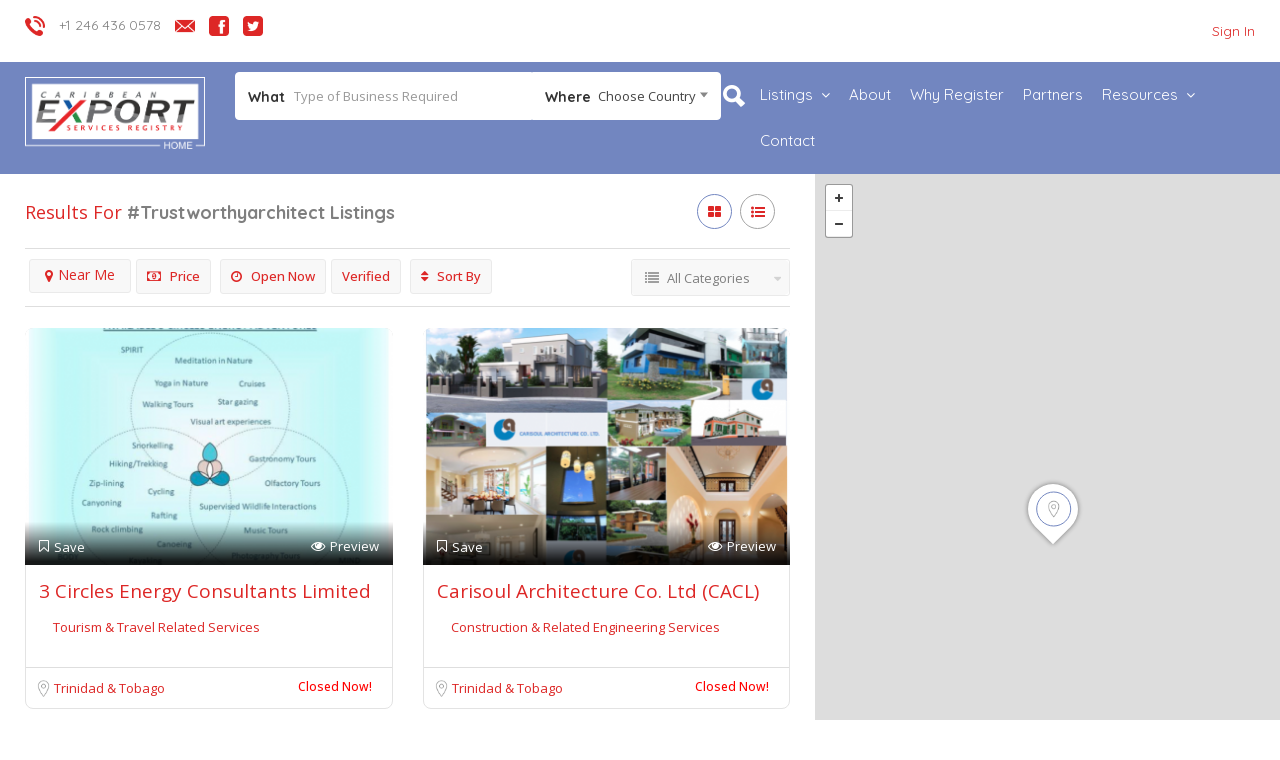

--- FILE ---
content_type: text/html; charset=UTF-8
request_url: https://services.ceintelligence.com/list-tags/trustworthyarchitect/
body_size: 132119
content:
<!DOCTYPE html>
<!--[if IE 7 ]>    <html class="ie7"> <![endif]-->
<!--[if IE 8 ]>    <html class="ie8"> <![endif]-->

<html lang="en-US">
    <head>
        <meta charset="UTF-8">
	   <!-- Mobile Meta -->
		<meta name="viewport" content="width=device-width, initial-scale=1">
		<meta http-equiv="Content-Type" content="text/html;charset=utf-8">		
		<META HTTP-EQUIV="CACHE-CONTROL" CONTENT="NO-CACHE" />

		<link rel="shortcut icon" href="http://services.ceintelligence.com/wp-content/uploads/2017/04/favicon.ico"/>	
		<title>#trustworthyarchitect &#8211; CE Intelligence Services Registry</title>
<meta name='robots' content='max-image-preview:large' />
<link rel='dns-prefetch' href='//maps.googleapis.com' />
<link rel='dns-prefetch' href='//html5shim.googlecode.com' />
<link rel='dns-prefetch' href='//fonts.googleapis.com' />
<link rel='dns-prefetch' href='//s.w.org' />
<link rel='preconnect' href='https://fonts.gstatic.com' crossorigin />
<link rel="alternate" type="application/rss+xml" title="CE Intelligence Services Registry &raquo; Feed" href="https://services.ceintelligence.com/feed/" />
<link rel="alternate" type="application/rss+xml" title="CE Intelligence Services Registry &raquo; Comments Feed" href="https://services.ceintelligence.com/comments/feed/" />
<link rel="alternate" type="application/rss+xml" title="CE Intelligence Services Registry &raquo; #trustworthyarchitect Tags Feed" href="https://services.ceintelligence.com/list-tags/trustworthyarchitect/feed/" />
		<script type="text/javascript">
			window._wpemojiSettings = {"baseUrl":"https:\/\/s.w.org\/images\/core\/emoji\/13.1.0\/72x72\/","ext":".png","svgUrl":"https:\/\/s.w.org\/images\/core\/emoji\/13.1.0\/svg\/","svgExt":".svg","source":{"concatemoji":"https:\/\/services.ceintelligence.com\/wp-includes\/js\/wp-emoji-release.min.js"}};
			!function(e,a,t){var n,r,o,i=a.createElement("canvas"),p=i.getContext&&i.getContext("2d");function s(e,t){var a=String.fromCharCode;p.clearRect(0,0,i.width,i.height),p.fillText(a.apply(this,e),0,0);e=i.toDataURL();return p.clearRect(0,0,i.width,i.height),p.fillText(a.apply(this,t),0,0),e===i.toDataURL()}function c(e){var t=a.createElement("script");t.src=e,t.defer=t.type="text/javascript",a.getElementsByTagName("head")[0].appendChild(t)}for(o=Array("flag","emoji"),t.supports={everything:!0,everythingExceptFlag:!0},r=0;r<o.length;r++)t.supports[o[r]]=function(e){if(!p||!p.fillText)return!1;switch(p.textBaseline="top",p.font="600 32px Arial",e){case"flag":return s([127987,65039,8205,9895,65039],[127987,65039,8203,9895,65039])?!1:!s([55356,56826,55356,56819],[55356,56826,8203,55356,56819])&&!s([55356,57332,56128,56423,56128,56418,56128,56421,56128,56430,56128,56423,56128,56447],[55356,57332,8203,56128,56423,8203,56128,56418,8203,56128,56421,8203,56128,56430,8203,56128,56423,8203,56128,56447]);case"emoji":return!s([10084,65039,8205,55357,56613],[10084,65039,8203,55357,56613])}return!1}(o[r]),t.supports.everything=t.supports.everything&&t.supports[o[r]],"flag"!==o[r]&&(t.supports.everythingExceptFlag=t.supports.everythingExceptFlag&&t.supports[o[r]]);t.supports.everythingExceptFlag=t.supports.everythingExceptFlag&&!t.supports.flag,t.DOMReady=!1,t.readyCallback=function(){t.DOMReady=!0},t.supports.everything||(n=function(){t.readyCallback()},a.addEventListener?(a.addEventListener("DOMContentLoaded",n,!1),e.addEventListener("load",n,!1)):(e.attachEvent("onload",n),a.attachEvent("onreadystatechange",function(){"complete"===a.readyState&&t.readyCallback()})),(n=t.source||{}).concatemoji?c(n.concatemoji):n.wpemoji&&n.twemoji&&(c(n.twemoji),c(n.wpemoji)))}(window,document,window._wpemojiSettings);
		</script>
		<style type="text/css">
img.wp-smiley,
img.emoji {
	display: inline !important;
	border: none !important;
	box-shadow: none !important;
	height: 1em !important;
	width: 1em !important;
	margin: 0 .07em !important;
	vertical-align: -0.1em !important;
	background: none !important;
	padding: 0 !important;
}
</style>
	<link rel='stylesheet' id='wp-block-library-css'  href='https://services.ceintelligence.com/wp-includes/css/dist/block-library/style.min.css' type='text/css' media='all' />
<style id='extendify-utilities-inline-css' type='text/css'>
.ext-absolute{position:absolute!important}.ext-relative{position:relative!important}.ext-top-base{top:var(--wp--style--block-gap,1.75rem)!important}.ext-top-lg{top:var(--extendify--spacing--large)!important}.ext--top-base{top:calc(var(--wp--style--block-gap, 1.75rem)*-1)!important}.ext--top-lg{top:calc(var(--extendify--spacing--large)*-1)!important}.ext-right-base{right:var(--wp--style--block-gap,1.75rem)!important}.ext-right-lg{right:var(--extendify--spacing--large)!important}.ext--right-base{right:calc(var(--wp--style--block-gap, 1.75rem)*-1)!important}.ext--right-lg{right:calc(var(--extendify--spacing--large)*-1)!important}.ext-bottom-base{bottom:var(--wp--style--block-gap,1.75rem)!important}.ext-bottom-lg{bottom:var(--extendify--spacing--large)!important}.ext--bottom-base{bottom:calc(var(--wp--style--block-gap, 1.75rem)*-1)!important}.ext--bottom-lg{bottom:calc(var(--extendify--spacing--large)*-1)!important}.ext-left-base{left:var(--wp--style--block-gap,1.75rem)!important}.ext-left-lg{left:var(--extendify--spacing--large)!important}.ext--left-base{left:calc(var(--wp--style--block-gap, 1.75rem)*-1)!important}.ext--left-lg{left:calc(var(--extendify--spacing--large)*-1)!important}.ext-order-1{order:1!important}.ext-order-2{order:2!important}.ext-col-auto{grid-column:auto!important}.ext-col-span-1{grid-column:span 1/span 1!important}.ext-col-span-2{grid-column:span 2/span 2!important}.ext-col-span-3{grid-column:span 3/span 3!important}.ext-col-span-4{grid-column:span 4/span 4!important}.ext-col-span-5{grid-column:span 5/span 5!important}.ext-col-span-6{grid-column:span 6/span 6!important}.ext-col-span-7{grid-column:span 7/span 7!important}.ext-col-span-8{grid-column:span 8/span 8!important}.ext-col-span-9{grid-column:span 9/span 9!important}.ext-col-span-10{grid-column:span 10/span 10!important}.ext-col-span-11{grid-column:span 11/span 11!important}.ext-col-span-12{grid-column:span 12/span 12!important}.ext-col-span-full{grid-column:1/-1!important}.ext-col-start-1{grid-column-start:1!important}.ext-col-start-2{grid-column-start:2!important}.ext-col-start-3{grid-column-start:3!important}.ext-col-start-4{grid-column-start:4!important}.ext-col-start-5{grid-column-start:5!important}.ext-col-start-6{grid-column-start:6!important}.ext-col-start-7{grid-column-start:7!important}.ext-col-start-8{grid-column-start:8!important}.ext-col-start-9{grid-column-start:9!important}.ext-col-start-10{grid-column-start:10!important}.ext-col-start-11{grid-column-start:11!important}.ext-col-start-12{grid-column-start:12!important}.ext-col-start-13{grid-column-start:13!important}.ext-col-start-auto{grid-column-start:auto!important}.ext-col-end-1{grid-column-end:1!important}.ext-col-end-2{grid-column-end:2!important}.ext-col-end-3{grid-column-end:3!important}.ext-col-end-4{grid-column-end:4!important}.ext-col-end-5{grid-column-end:5!important}.ext-col-end-6{grid-column-end:6!important}.ext-col-end-7{grid-column-end:7!important}.ext-col-end-8{grid-column-end:8!important}.ext-col-end-9{grid-column-end:9!important}.ext-col-end-10{grid-column-end:10!important}.ext-col-end-11{grid-column-end:11!important}.ext-col-end-12{grid-column-end:12!important}.ext-col-end-13{grid-column-end:13!important}.ext-col-end-auto{grid-column-end:auto!important}.ext-row-auto{grid-row:auto!important}.ext-row-span-1{grid-row:span 1/span 1!important}.ext-row-span-2{grid-row:span 2/span 2!important}.ext-row-span-3{grid-row:span 3/span 3!important}.ext-row-span-4{grid-row:span 4/span 4!important}.ext-row-span-5{grid-row:span 5/span 5!important}.ext-row-span-6{grid-row:span 6/span 6!important}.ext-row-span-full{grid-row:1/-1!important}.ext-row-start-1{grid-row-start:1!important}.ext-row-start-2{grid-row-start:2!important}.ext-row-start-3{grid-row-start:3!important}.ext-row-start-4{grid-row-start:4!important}.ext-row-start-5{grid-row-start:5!important}.ext-row-start-6{grid-row-start:6!important}.ext-row-start-7{grid-row-start:7!important}.ext-row-start-auto{grid-row-start:auto!important}.ext-row-end-1{grid-row-end:1!important}.ext-row-end-2{grid-row-end:2!important}.ext-row-end-3{grid-row-end:3!important}.ext-row-end-4{grid-row-end:4!important}.ext-row-end-5{grid-row-end:5!important}.ext-row-end-6{grid-row-end:6!important}.ext-row-end-7{grid-row-end:7!important}.ext-row-end-auto{grid-row-end:auto!important}.ext-m-0:not([style*=margin]){margin:0!important}.ext-m-auto:not([style*=margin]){margin:auto!important}.ext-m-base:not([style*=margin]){margin:var(--wp--style--block-gap,1.75rem)!important}.ext-m-lg:not([style*=margin]){margin:var(--extendify--spacing--large)!important}.ext--m-base:not([style*=margin]){margin:calc(var(--wp--style--block-gap, 1.75rem)*-1)!important}.ext--m-lg:not([style*=margin]){margin:calc(var(--extendify--spacing--large)*-1)!important}.ext-mx-0:not([style*=margin]){margin-left:0!important;margin-right:0!important}.ext-mx-auto:not([style*=margin]){margin-left:auto!important;margin-right:auto!important}.ext-mx-base:not([style*=margin]){margin-left:var(--wp--style--block-gap,1.75rem)!important;margin-right:var(--wp--style--block-gap,1.75rem)!important}.ext-mx-lg:not([style*=margin]){margin-left:var(--extendify--spacing--large)!important;margin-right:var(--extendify--spacing--large)!important}.ext--mx-base:not([style*=margin]){margin-left:calc(var(--wp--style--block-gap, 1.75rem)*-1)!important;margin-right:calc(var(--wp--style--block-gap, 1.75rem)*-1)!important}.ext--mx-lg:not([style*=margin]){margin-left:calc(var(--extendify--spacing--large)*-1)!important;margin-right:calc(var(--extendify--spacing--large)*-1)!important}.ext-my-0:not([style*=margin]){margin-bottom:0!important;margin-top:0!important}.ext-my-auto:not([style*=margin]){margin-bottom:auto!important;margin-top:auto!important}.ext-my-base:not([style*=margin]){margin-bottom:var(--wp--style--block-gap,1.75rem)!important;margin-top:var(--wp--style--block-gap,1.75rem)!important}.ext-my-lg:not([style*=margin]){margin-bottom:var(--extendify--spacing--large)!important;margin-top:var(--extendify--spacing--large)!important}.ext--my-base:not([style*=margin]){margin-bottom:calc(var(--wp--style--block-gap, 1.75rem)*-1)!important;margin-top:calc(var(--wp--style--block-gap, 1.75rem)*-1)!important}.ext--my-lg:not([style*=margin]){margin-bottom:calc(var(--extendify--spacing--large)*-1)!important;margin-top:calc(var(--extendify--spacing--large)*-1)!important}.ext-mt-0:not([style*=margin]){margin-top:0!important}.ext-mt-auto:not([style*=margin]){margin-top:auto!important}.ext-mt-base:not([style*=margin]){margin-top:var(--wp--style--block-gap,1.75rem)!important}.ext-mt-lg:not([style*=margin]){margin-top:var(--extendify--spacing--large)!important}.ext--mt-base:not([style*=margin]){margin-top:calc(var(--wp--style--block-gap, 1.75rem)*-1)!important}.ext--mt-lg:not([style*=margin]){margin-top:calc(var(--extendify--spacing--large)*-1)!important}.ext-mr-0:not([style*=margin]){margin-right:0!important}.ext-mr-auto:not([style*=margin]){margin-right:auto!important}.ext-mr-base:not([style*=margin]){margin-right:var(--wp--style--block-gap,1.75rem)!important}.ext-mr-lg:not([style*=margin]){margin-right:var(--extendify--spacing--large)!important}.ext--mr-base:not([style*=margin]){margin-right:calc(var(--wp--style--block-gap, 1.75rem)*-1)!important}.ext--mr-lg:not([style*=margin]){margin-right:calc(var(--extendify--spacing--large)*-1)!important}.ext-mb-0:not([style*=margin]){margin-bottom:0!important}.ext-mb-auto:not([style*=margin]){margin-bottom:auto!important}.ext-mb-base:not([style*=margin]){margin-bottom:var(--wp--style--block-gap,1.75rem)!important}.ext-mb-lg:not([style*=margin]){margin-bottom:var(--extendify--spacing--large)!important}.ext--mb-base:not([style*=margin]){margin-bottom:calc(var(--wp--style--block-gap, 1.75rem)*-1)!important}.ext--mb-lg:not([style*=margin]){margin-bottom:calc(var(--extendify--spacing--large)*-1)!important}.ext-ml-0:not([style*=margin]){margin-left:0!important}.ext-ml-auto:not([style*=margin]){margin-left:auto!important}.ext-ml-base:not([style*=margin]){margin-left:var(--wp--style--block-gap,1.75rem)!important}.ext-ml-lg:not([style*=margin]){margin-left:var(--extendify--spacing--large)!important}.ext--ml-base:not([style*=margin]){margin-left:calc(var(--wp--style--block-gap, 1.75rem)*-1)!important}.ext--ml-lg:not([style*=margin]){margin-left:calc(var(--extendify--spacing--large)*-1)!important}.ext-block{display:block!important}.ext-inline-block{display:inline-block!important}.ext-inline{display:inline!important}.ext-flex{display:flex!important}.ext-inline-flex{display:inline-flex!important}.ext-grid{display:grid!important}.ext-inline-grid{display:inline-grid!important}.ext-hidden{display:none!important}.ext-w-auto{width:auto!important}.ext-w-full{width:100%!important}.ext-max-w-full{max-width:100%!important}.ext-flex-1{flex:1 1 0%!important}.ext-flex-auto{flex:1 1 auto!important}.ext-flex-initial{flex:0 1 auto!important}.ext-flex-none{flex:none!important}.ext-flex-shrink-0{flex-shrink:0!important}.ext-flex-shrink{flex-shrink:1!important}.ext-flex-grow-0{flex-grow:0!important}.ext-flex-grow{flex-grow:1!important}.ext-list-none{list-style-type:none!important}.ext-grid-cols-1{grid-template-columns:repeat(1,minmax(0,1fr))!important}.ext-grid-cols-2{grid-template-columns:repeat(2,minmax(0,1fr))!important}.ext-grid-cols-3{grid-template-columns:repeat(3,minmax(0,1fr))!important}.ext-grid-cols-4{grid-template-columns:repeat(4,minmax(0,1fr))!important}.ext-grid-cols-5{grid-template-columns:repeat(5,minmax(0,1fr))!important}.ext-grid-cols-6{grid-template-columns:repeat(6,minmax(0,1fr))!important}.ext-grid-cols-7{grid-template-columns:repeat(7,minmax(0,1fr))!important}.ext-grid-cols-8{grid-template-columns:repeat(8,minmax(0,1fr))!important}.ext-grid-cols-9{grid-template-columns:repeat(9,minmax(0,1fr))!important}.ext-grid-cols-10{grid-template-columns:repeat(10,minmax(0,1fr))!important}.ext-grid-cols-11{grid-template-columns:repeat(11,minmax(0,1fr))!important}.ext-grid-cols-12{grid-template-columns:repeat(12,minmax(0,1fr))!important}.ext-grid-cols-none{grid-template-columns:none!important}.ext-grid-rows-1{grid-template-rows:repeat(1,minmax(0,1fr))!important}.ext-grid-rows-2{grid-template-rows:repeat(2,minmax(0,1fr))!important}.ext-grid-rows-3{grid-template-rows:repeat(3,minmax(0,1fr))!important}.ext-grid-rows-4{grid-template-rows:repeat(4,minmax(0,1fr))!important}.ext-grid-rows-5{grid-template-rows:repeat(5,minmax(0,1fr))!important}.ext-grid-rows-6{grid-template-rows:repeat(6,minmax(0,1fr))!important}.ext-grid-rows-none{grid-template-rows:none!important}.ext-flex-row{flex-direction:row!important}.ext-flex-row-reverse{flex-direction:row-reverse!important}.ext-flex-col{flex-direction:column!important}.ext-flex-col-reverse{flex-direction:column-reverse!important}.ext-flex-wrap{flex-wrap:wrap!important}.ext-flex-wrap-reverse{flex-wrap:wrap-reverse!important}.ext-flex-nowrap{flex-wrap:nowrap!important}.ext-items-start{align-items:flex-start!important}.ext-items-end{align-items:flex-end!important}.ext-items-center{align-items:center!important}.ext-items-baseline{align-items:baseline!important}.ext-items-stretch{align-items:stretch!important}.ext-justify-start{justify-content:flex-start!important}.ext-justify-end{justify-content:flex-end!important}.ext-justify-center{justify-content:center!important}.ext-justify-between{justify-content:space-between!important}.ext-justify-around{justify-content:space-around!important}.ext-justify-evenly{justify-content:space-evenly!important}.ext-justify-items-start{justify-items:start!important}.ext-justify-items-end{justify-items:end!important}.ext-justify-items-center{justify-items:center!important}.ext-justify-items-stretch{justify-items:stretch!important}.ext-gap-0{gap:0!important}.ext-gap-base{gap:var(--wp--style--block-gap,1.75rem)!important}.ext-gap-lg{gap:var(--extendify--spacing--large)!important}.ext-gap-x-0{-moz-column-gap:0!important;column-gap:0!important}.ext-gap-x-base{-moz-column-gap:var(--wp--style--block-gap,1.75rem)!important;column-gap:var(--wp--style--block-gap,1.75rem)!important}.ext-gap-x-lg{-moz-column-gap:var(--extendify--spacing--large)!important;column-gap:var(--extendify--spacing--large)!important}.ext-gap-y-0{row-gap:0!important}.ext-gap-y-base{row-gap:var(--wp--style--block-gap,1.75rem)!important}.ext-gap-y-lg{row-gap:var(--extendify--spacing--large)!important}.ext-justify-self-auto{justify-self:auto!important}.ext-justify-self-start{justify-self:start!important}.ext-justify-self-end{justify-self:end!important}.ext-justify-self-center{justify-self:center!important}.ext-justify-self-stretch{justify-self:stretch!important}.ext-rounded-none{border-radius:0!important}.ext-rounded-full{border-radius:9999px!important}.ext-rounded-t-none{border-top-left-radius:0!important;border-top-right-radius:0!important}.ext-rounded-t-full{border-top-left-radius:9999px!important;border-top-right-radius:9999px!important}.ext-rounded-r-none{border-bottom-right-radius:0!important;border-top-right-radius:0!important}.ext-rounded-r-full{border-bottom-right-radius:9999px!important;border-top-right-radius:9999px!important}.ext-rounded-b-none{border-bottom-left-radius:0!important;border-bottom-right-radius:0!important}.ext-rounded-b-full{border-bottom-left-radius:9999px!important;border-bottom-right-radius:9999px!important}.ext-rounded-l-none{border-bottom-left-radius:0!important;border-top-left-radius:0!important}.ext-rounded-l-full{border-bottom-left-radius:9999px!important;border-top-left-radius:9999px!important}.ext-rounded-tl-none{border-top-left-radius:0!important}.ext-rounded-tl-full{border-top-left-radius:9999px!important}.ext-rounded-tr-none{border-top-right-radius:0!important}.ext-rounded-tr-full{border-top-right-radius:9999px!important}.ext-rounded-br-none{border-bottom-right-radius:0!important}.ext-rounded-br-full{border-bottom-right-radius:9999px!important}.ext-rounded-bl-none{border-bottom-left-radius:0!important}.ext-rounded-bl-full{border-bottom-left-radius:9999px!important}.ext-border-0{border-width:0!important}.ext-border-t-0{border-top-width:0!important}.ext-border-r-0{border-right-width:0!important}.ext-border-b-0{border-bottom-width:0!important}.ext-border-l-0{border-left-width:0!important}.ext-p-0:not([style*=padding]){padding:0!important}.ext-p-base:not([style*=padding]){padding:var(--wp--style--block-gap,1.75rem)!important}.ext-p-lg:not([style*=padding]){padding:var(--extendify--spacing--large)!important}.ext-px-0:not([style*=padding]){padding-left:0!important;padding-right:0!important}.ext-px-base:not([style*=padding]){padding-left:var(--wp--style--block-gap,1.75rem)!important;padding-right:var(--wp--style--block-gap,1.75rem)!important}.ext-px-lg:not([style*=padding]){padding-left:var(--extendify--spacing--large)!important;padding-right:var(--extendify--spacing--large)!important}.ext-py-0:not([style*=padding]){padding-bottom:0!important;padding-top:0!important}.ext-py-base:not([style*=padding]){padding-bottom:var(--wp--style--block-gap,1.75rem)!important;padding-top:var(--wp--style--block-gap,1.75rem)!important}.ext-py-lg:not([style*=padding]){padding-bottom:var(--extendify--spacing--large)!important;padding-top:var(--extendify--spacing--large)!important}.ext-pt-0:not([style*=padding]){padding-top:0!important}.ext-pt-base:not([style*=padding]){padding-top:var(--wp--style--block-gap,1.75rem)!important}.ext-pt-lg:not([style*=padding]){padding-top:var(--extendify--spacing--large)!important}.ext-pr-0:not([style*=padding]){padding-right:0!important}.ext-pr-base:not([style*=padding]){padding-right:var(--wp--style--block-gap,1.75rem)!important}.ext-pr-lg:not([style*=padding]){padding-right:var(--extendify--spacing--large)!important}.ext-pb-0:not([style*=padding]){padding-bottom:0!important}.ext-pb-base:not([style*=padding]){padding-bottom:var(--wp--style--block-gap,1.75rem)!important}.ext-pb-lg:not([style*=padding]){padding-bottom:var(--extendify--spacing--large)!important}.ext-pl-0:not([style*=padding]){padding-left:0!important}.ext-pl-base:not([style*=padding]){padding-left:var(--wp--style--block-gap,1.75rem)!important}.ext-pl-lg:not([style*=padding]){padding-left:var(--extendify--spacing--large)!important}.ext-text-left{text-align:left!important}.ext-text-center{text-align:center!important}.ext-text-right{text-align:right!important}.ext-leading-none{line-height:1!important}.ext-leading-tight{line-height:1.25!important}.ext-leading-snug{line-height:1.375!important}.ext-leading-normal{line-height:1.5!important}.ext-leading-relaxed{line-height:1.625!important}.ext-leading-loose{line-height:2!important}.clip-path--rhombus img{-webkit-clip-path:polygon(15% 6%,80% 29%,84% 93%,23% 69%);clip-path:polygon(15% 6%,80% 29%,84% 93%,23% 69%)}.clip-path--diamond img{-webkit-clip-path:polygon(5% 29%,60% 2%,91% 64%,36% 89%);clip-path:polygon(5% 29%,60% 2%,91% 64%,36% 89%)}.clip-path--rhombus-alt img{-webkit-clip-path:polygon(14% 9%,85% 24%,91% 89%,19% 76%);clip-path:polygon(14% 9%,85% 24%,91% 89%,19% 76%)}.wp-block-columns[class*=fullwidth-cols]{margin-bottom:unset}.wp-block-column.editor\:pointer-events-none{margin-bottom:0!important;margin-top:0!important}.is-root-container.block-editor-block-list__layout>[data-align=full]:not(:first-of-type)>.wp-block-column.editor\:pointer-events-none,.is-root-container.block-editor-block-list__layout>[data-align=wide]>.wp-block-column.editor\:pointer-events-none{margin-top:calc(var(--wp--style--block-gap, 28px)*-1)!important}.ext .wp-block-columns .wp-block-column[style*=padding]{padding-left:0!important;padding-right:0!important}.ext .wp-block-columns+.wp-block-columns:not([class*=mt-]):not([class*=my-]):not([style*=margin]){margin-top:0!important}[class*=fullwidth-cols] .wp-block-column:first-child,[class*=fullwidth-cols] .wp-block-group:first-child{margin-top:0}[class*=fullwidth-cols] .wp-block-column:last-child,[class*=fullwidth-cols] .wp-block-group:last-child{margin-bottom:0}[class*=fullwidth-cols] .wp-block-column:first-child>*,[class*=fullwidth-cols] .wp-block-column>:first-child{margin-top:0}.ext .is-not-stacked-on-mobile .wp-block-column,[class*=fullwidth-cols] .wp-block-column>:last-child{margin-bottom:0}.wp-block-columns[class*=fullwidth-cols]:not(.is-not-stacked-on-mobile)>.wp-block-column:not(:last-child){margin-bottom:var(--wp--style--block-gap,1.75rem)}@media (min-width:782px){.wp-block-columns[class*=fullwidth-cols]:not(.is-not-stacked-on-mobile)>.wp-block-column:not(:last-child){margin-bottom:0}}.wp-block-columns[class*=fullwidth-cols].is-not-stacked-on-mobile>.wp-block-column{margin-bottom:0!important}@media (min-width:600px) and (max-width:781px){.wp-block-columns[class*=fullwidth-cols]:not(.is-not-stacked-on-mobile)>.wp-block-column:nth-child(2n){margin-left:var(--wp--style--block-gap,2em)}}@media (max-width:781px){.tablet\:fullwidth-cols.wp-block-columns:not(.is-not-stacked-on-mobile){flex-wrap:wrap}.tablet\:fullwidth-cols.wp-block-columns:not(.is-not-stacked-on-mobile)>.wp-block-column,.tablet\:fullwidth-cols.wp-block-columns:not(.is-not-stacked-on-mobile)>.wp-block-column:not([style*=margin]){margin-left:0!important}.tablet\:fullwidth-cols.wp-block-columns:not(.is-not-stacked-on-mobile)>.wp-block-column{flex-basis:100%!important}}@media (max-width:1079px){.desktop\:fullwidth-cols.wp-block-columns:not(.is-not-stacked-on-mobile){flex-wrap:wrap}.desktop\:fullwidth-cols.wp-block-columns:not(.is-not-stacked-on-mobile)>.wp-block-column,.desktop\:fullwidth-cols.wp-block-columns:not(.is-not-stacked-on-mobile)>.wp-block-column:not([style*=margin]){margin-left:0!important}.desktop\:fullwidth-cols.wp-block-columns:not(.is-not-stacked-on-mobile)>.wp-block-column{flex-basis:100%!important}.desktop\:fullwidth-cols.wp-block-columns:not(.is-not-stacked-on-mobile)>.wp-block-column:not(:last-child){margin-bottom:var(--wp--style--block-gap,1.75rem)!important}}.direction-rtl{direction:rtl}.direction-ltr{direction:ltr}.is-style-inline-list{padding-left:0!important}.is-style-inline-list li{list-style-type:none!important}@media (min-width:782px){.is-style-inline-list li{display:inline!important;margin-right:var(--wp--style--block-gap,1.75rem)!important}}@media (min-width:782px){.is-style-inline-list li:first-child{margin-left:0!important}}@media (min-width:782px){.is-style-inline-list li:last-child{margin-right:0!important}}.bring-to-front{position:relative;z-index:10}.text-stroke{-webkit-text-stroke-color:var(--wp--preset--color--background)}.text-stroke,.text-stroke--primary{-webkit-text-stroke-width:var(
        --wp--custom--typography--text-stroke-width,2px
    )}.text-stroke--primary{-webkit-text-stroke-color:var(--wp--preset--color--primary)}.text-stroke--secondary{-webkit-text-stroke-width:var(
        --wp--custom--typography--text-stroke-width,2px
    );-webkit-text-stroke-color:var(--wp--preset--color--secondary)}.editor\:no-caption .block-editor-rich-text__editable{display:none!important}.editor\:no-inserter .wp-block-column:not(.is-selected)>.block-list-appender,.editor\:no-inserter .wp-block-cover__inner-container>.block-list-appender,.editor\:no-inserter .wp-block-group__inner-container>.block-list-appender,.editor\:no-inserter>.block-list-appender{display:none}.editor\:no-resize .components-resizable-box__handle,.editor\:no-resize .components-resizable-box__handle:after,.editor\:no-resize .components-resizable-box__side-handle:before{display:none;pointer-events:none}.editor\:no-resize .components-resizable-box__container{display:block}.editor\:pointer-events-none{pointer-events:none}.is-style-angled{justify-content:flex-end}.ext .is-style-angled>[class*=_inner-container],.is-style-angled{align-items:center}.is-style-angled .wp-block-cover__image-background,.is-style-angled .wp-block-cover__video-background{-webkit-clip-path:polygon(0 0,30% 0,50% 100%,0 100%);clip-path:polygon(0 0,30% 0,50% 100%,0 100%);z-index:1}@media (min-width:782px){.is-style-angled .wp-block-cover__image-background,.is-style-angled .wp-block-cover__video-background{-webkit-clip-path:polygon(0 0,55% 0,65% 100%,0 100%);clip-path:polygon(0 0,55% 0,65% 100%,0 100%)}}.has-foreground-color{color:var(--wp--preset--color--foreground,#000)!important}.has-foreground-background-color{background-color:var(--wp--preset--color--foreground,#000)!important}.has-background-color{color:var(--wp--preset--color--background,#fff)!important}.has-background-background-color{background-color:var(--wp--preset--color--background,#fff)!important}.has-primary-color{color:var(--wp--preset--color--primary,#4b5563)!important}.has-primary-background-color{background-color:var(--wp--preset--color--primary,#4b5563)!important}.has-secondary-color{color:var(--wp--preset--color--secondary,#9ca3af)!important}.has-secondary-background-color{background-color:var(--wp--preset--color--secondary,#9ca3af)!important}.ext.has-text-color h1,.ext.has-text-color h2,.ext.has-text-color h3,.ext.has-text-color h4,.ext.has-text-color h5,.ext.has-text-color h6,.ext.has-text-color p{color:currentColor}.has-white-color{color:var(--wp--preset--color--white,#fff)!important}.has-black-color{color:var(--wp--preset--color--black,#000)!important}.has-ext-foreground-background-color{background-color:var(
        --wp--preset--color--foreground,var(--wp--preset--color--black,#000)
    )!important}.has-ext-primary-background-color{background-color:var(
        --wp--preset--color--primary,var(--wp--preset--color--cyan-bluish-gray,#000)
    )!important}.wp-block-button__link.has-black-background-color{border-color:var(--wp--preset--color--black,#000)}.wp-block-button__link.has-white-background-color{border-color:var(--wp--preset--color--white,#fff)}.has-ext-small-font-size{font-size:var(--wp--preset--font-size--ext-small)!important}.has-ext-medium-font-size{font-size:var(--wp--preset--font-size--ext-medium)!important}.has-ext-large-font-size{font-size:var(--wp--preset--font-size--ext-large)!important;line-height:1.2}.has-ext-x-large-font-size{font-size:var(--wp--preset--font-size--ext-x-large)!important;line-height:1}.has-ext-xx-large-font-size{font-size:var(--wp--preset--font-size--ext-xx-large)!important;line-height:1}.has-ext-x-large-font-size:not([style*=line-height]),.has-ext-xx-large-font-size:not([style*=line-height]){line-height:1.1}.ext .wp-block-group>*{margin-bottom:0;margin-top:0}.ext .wp-block-group>*+*{margin-bottom:0}.ext .wp-block-group>*+*,.ext h2{margin-top:var(--wp--style--block-gap,1.75rem)}.ext h2{margin-bottom:var(--wp--style--block-gap,1.75rem)}.has-ext-x-large-font-size+h3,.has-ext-x-large-font-size+p{margin-top:.5rem}.ext .wp-block-buttons>.wp-block-button.wp-block-button__width-25{min-width:12rem;width:calc(25% - var(--wp--style--block-gap, .5em)*.75)}.ext .ext-grid>[class*=_inner-container]{display:grid}.ext>[class*=_inner-container]>.ext-grid:not([class*=columns]),.ext>[class*=_inner-container]>.wp-block>.ext-grid:not([class*=columns]){display:initial!important}.ext .ext-grid-cols-1>[class*=_inner-container]{grid-template-columns:repeat(1,minmax(0,1fr))!important}.ext .ext-grid-cols-2>[class*=_inner-container]{grid-template-columns:repeat(2,minmax(0,1fr))!important}.ext .ext-grid-cols-3>[class*=_inner-container]{grid-template-columns:repeat(3,minmax(0,1fr))!important}.ext .ext-grid-cols-4>[class*=_inner-container]{grid-template-columns:repeat(4,minmax(0,1fr))!important}.ext .ext-grid-cols-5>[class*=_inner-container]{grid-template-columns:repeat(5,minmax(0,1fr))!important}.ext .ext-grid-cols-6>[class*=_inner-container]{grid-template-columns:repeat(6,minmax(0,1fr))!important}.ext .ext-grid-cols-7>[class*=_inner-container]{grid-template-columns:repeat(7,minmax(0,1fr))!important}.ext .ext-grid-cols-8>[class*=_inner-container]{grid-template-columns:repeat(8,minmax(0,1fr))!important}.ext .ext-grid-cols-9>[class*=_inner-container]{grid-template-columns:repeat(9,minmax(0,1fr))!important}.ext .ext-grid-cols-10>[class*=_inner-container]{grid-template-columns:repeat(10,minmax(0,1fr))!important}.ext .ext-grid-cols-11>[class*=_inner-container]{grid-template-columns:repeat(11,minmax(0,1fr))!important}.ext .ext-grid-cols-12>[class*=_inner-container]{grid-template-columns:repeat(12,minmax(0,1fr))!important}.ext .ext-grid-cols-13>[class*=_inner-container]{grid-template-columns:repeat(13,minmax(0,1fr))!important}.ext .ext-grid-cols-none>[class*=_inner-container]{grid-template-columns:none!important}.ext .ext-grid-rows-1>[class*=_inner-container]{grid-template-rows:repeat(1,minmax(0,1fr))!important}.ext .ext-grid-rows-2>[class*=_inner-container]{grid-template-rows:repeat(2,minmax(0,1fr))!important}.ext .ext-grid-rows-3>[class*=_inner-container]{grid-template-rows:repeat(3,minmax(0,1fr))!important}.ext .ext-grid-rows-4>[class*=_inner-container]{grid-template-rows:repeat(4,minmax(0,1fr))!important}.ext .ext-grid-rows-5>[class*=_inner-container]{grid-template-rows:repeat(5,minmax(0,1fr))!important}.ext .ext-grid-rows-6>[class*=_inner-container]{grid-template-rows:repeat(6,minmax(0,1fr))!important}.ext .ext-grid-rows-none>[class*=_inner-container]{grid-template-rows:none!important}.ext .ext-items-start>[class*=_inner-container]{align-items:flex-start!important}.ext .ext-items-end>[class*=_inner-container]{align-items:flex-end!important}.ext .ext-items-center>[class*=_inner-container]{align-items:center!important}.ext .ext-items-baseline>[class*=_inner-container]{align-items:baseline!important}.ext .ext-items-stretch>[class*=_inner-container]{align-items:stretch!important}.ext.wp-block-group>:last-child{margin-bottom:0}.ext .wp-block-group__inner-container{padding:0!important}.ext.has-background{padding-left:var(--wp--style--block-gap,1.75rem);padding-right:var(--wp--style--block-gap,1.75rem)}.ext [class*=inner-container]>.alignwide [class*=inner-container],.ext [class*=inner-container]>[data-align=wide] [class*=inner-container]{max-width:var(--responsive--alignwide-width,120rem)}.ext [class*=inner-container]>.alignwide [class*=inner-container]>*,.ext [class*=inner-container]>[data-align=wide] [class*=inner-container]>*{max-width:100%!important}.ext .wp-block-image{position:relative;text-align:center}.ext .wp-block-image img{display:inline-block;vertical-align:middle}body{--extendify--spacing--large:var(
        --wp--custom--spacing--large,clamp(2em,8vw,8em)
    );--wp--preset--font-size--ext-small:1rem;--wp--preset--font-size--ext-medium:1.125rem;--wp--preset--font-size--ext-large:clamp(1.65rem,3.5vw,2.15rem);--wp--preset--font-size--ext-x-large:clamp(3rem,6vw,4.75rem);--wp--preset--font-size--ext-xx-large:clamp(3.25rem,7.5vw,5.75rem);--wp--preset--color--black:#000;--wp--preset--color--white:#fff}.ext *{box-sizing:border-box}.block-editor-block-preview__content-iframe .ext [data-type="core/spacer"] .components-resizable-box__container{background:transparent!important}.block-editor-block-preview__content-iframe .ext [data-type="core/spacer"] .block-library-spacer__resize-container:before{display:none!important}.ext .wp-block-group__inner-container figure.wp-block-gallery.alignfull{margin-bottom:unset;margin-top:unset}.ext .alignwide{margin-left:auto!important;margin-right:auto!important}.is-root-container.block-editor-block-list__layout>[data-align=full]:not(:first-of-type)>.ext-my-0,.is-root-container.block-editor-block-list__layout>[data-align=wide]>.ext-my-0:not([style*=margin]){margin-top:calc(var(--wp--style--block-gap, 28px)*-1)!important}.block-editor-block-preview__content-iframe .preview\:min-h-50{min-height:50vw!important}.block-editor-block-preview__content-iframe .preview\:min-h-60{min-height:60vw!important}.block-editor-block-preview__content-iframe .preview\:min-h-70{min-height:70vw!important}.block-editor-block-preview__content-iframe .preview\:min-h-80{min-height:80vw!important}.block-editor-block-preview__content-iframe .preview\:min-h-100{min-height:100vw!important}.ext-mr-0.alignfull:not([style*=margin]):not([style*=margin]){margin-right:0!important}.ext-ml-0:not([style*=margin]):not([style*=margin]){margin-left:0!important}.is-root-container .wp-block[data-align=full]>.ext-mx-0:not([style*=margin]):not([style*=margin]){margin-left:calc(var(--wp--custom--spacing--outer, 0)*1)!important;margin-right:calc(var(--wp--custom--spacing--outer, 0)*1)!important;overflow:hidden;width:unset}@media (min-width:782px){.tablet\:ext-absolute{position:absolute!important}.tablet\:ext-relative{position:relative!important}.tablet\:ext-top-base{top:var(--wp--style--block-gap,1.75rem)!important}.tablet\:ext-top-lg{top:var(--extendify--spacing--large)!important}.tablet\:ext--top-base{top:calc(var(--wp--style--block-gap, 1.75rem)*-1)!important}.tablet\:ext--top-lg{top:calc(var(--extendify--spacing--large)*-1)!important}.tablet\:ext-right-base{right:var(--wp--style--block-gap,1.75rem)!important}.tablet\:ext-right-lg{right:var(--extendify--spacing--large)!important}.tablet\:ext--right-base{right:calc(var(--wp--style--block-gap, 1.75rem)*-1)!important}.tablet\:ext--right-lg{right:calc(var(--extendify--spacing--large)*-1)!important}.tablet\:ext-bottom-base{bottom:var(--wp--style--block-gap,1.75rem)!important}.tablet\:ext-bottom-lg{bottom:var(--extendify--spacing--large)!important}.tablet\:ext--bottom-base{bottom:calc(var(--wp--style--block-gap, 1.75rem)*-1)!important}.tablet\:ext--bottom-lg{bottom:calc(var(--extendify--spacing--large)*-1)!important}.tablet\:ext-left-base{left:var(--wp--style--block-gap,1.75rem)!important}.tablet\:ext-left-lg{left:var(--extendify--spacing--large)!important}.tablet\:ext--left-base{left:calc(var(--wp--style--block-gap, 1.75rem)*-1)!important}.tablet\:ext--left-lg{left:calc(var(--extendify--spacing--large)*-1)!important}.tablet\:ext-order-1{order:1!important}.tablet\:ext-order-2{order:2!important}.tablet\:ext-m-0:not([style*=margin]){margin:0!important}.tablet\:ext-m-auto:not([style*=margin]){margin:auto!important}.tablet\:ext-m-base:not([style*=margin]){margin:var(--wp--style--block-gap,1.75rem)!important}.tablet\:ext-m-lg:not([style*=margin]){margin:var(--extendify--spacing--large)!important}.tablet\:ext--m-base:not([style*=margin]){margin:calc(var(--wp--style--block-gap, 1.75rem)*-1)!important}.tablet\:ext--m-lg:not([style*=margin]){margin:calc(var(--extendify--spacing--large)*-1)!important}.tablet\:ext-mx-0:not([style*=margin]){margin-left:0!important;margin-right:0!important}.tablet\:ext-mx-auto:not([style*=margin]){margin-left:auto!important;margin-right:auto!important}.tablet\:ext-mx-base:not([style*=margin]){margin-left:var(--wp--style--block-gap,1.75rem)!important;margin-right:var(--wp--style--block-gap,1.75rem)!important}.tablet\:ext-mx-lg:not([style*=margin]){margin-left:var(--extendify--spacing--large)!important;margin-right:var(--extendify--spacing--large)!important}.tablet\:ext--mx-base:not([style*=margin]){margin-left:calc(var(--wp--style--block-gap, 1.75rem)*-1)!important;margin-right:calc(var(--wp--style--block-gap, 1.75rem)*-1)!important}.tablet\:ext--mx-lg:not([style*=margin]){margin-left:calc(var(--extendify--spacing--large)*-1)!important;margin-right:calc(var(--extendify--spacing--large)*-1)!important}.tablet\:ext-my-0:not([style*=margin]){margin-bottom:0!important;margin-top:0!important}.tablet\:ext-my-auto:not([style*=margin]){margin-bottom:auto!important;margin-top:auto!important}.tablet\:ext-my-base:not([style*=margin]){margin-bottom:var(--wp--style--block-gap,1.75rem)!important;margin-top:var(--wp--style--block-gap,1.75rem)!important}.tablet\:ext-my-lg:not([style*=margin]){margin-bottom:var(--extendify--spacing--large)!important;margin-top:var(--extendify--spacing--large)!important}.tablet\:ext--my-base:not([style*=margin]){margin-bottom:calc(var(--wp--style--block-gap, 1.75rem)*-1)!important;margin-top:calc(var(--wp--style--block-gap, 1.75rem)*-1)!important}.tablet\:ext--my-lg:not([style*=margin]){margin-bottom:calc(var(--extendify--spacing--large)*-1)!important;margin-top:calc(var(--extendify--spacing--large)*-1)!important}.tablet\:ext-mt-0:not([style*=margin]){margin-top:0!important}.tablet\:ext-mt-auto:not([style*=margin]){margin-top:auto!important}.tablet\:ext-mt-base:not([style*=margin]){margin-top:var(--wp--style--block-gap,1.75rem)!important}.tablet\:ext-mt-lg:not([style*=margin]){margin-top:var(--extendify--spacing--large)!important}.tablet\:ext--mt-base:not([style*=margin]){margin-top:calc(var(--wp--style--block-gap, 1.75rem)*-1)!important}.tablet\:ext--mt-lg:not([style*=margin]){margin-top:calc(var(--extendify--spacing--large)*-1)!important}.tablet\:ext-mr-0:not([style*=margin]){margin-right:0!important}.tablet\:ext-mr-auto:not([style*=margin]){margin-right:auto!important}.tablet\:ext-mr-base:not([style*=margin]){margin-right:var(--wp--style--block-gap,1.75rem)!important}.tablet\:ext-mr-lg:not([style*=margin]){margin-right:var(--extendify--spacing--large)!important}.tablet\:ext--mr-base:not([style*=margin]){margin-right:calc(var(--wp--style--block-gap, 1.75rem)*-1)!important}.tablet\:ext--mr-lg:not([style*=margin]){margin-right:calc(var(--extendify--spacing--large)*-1)!important}.tablet\:ext-mb-0:not([style*=margin]){margin-bottom:0!important}.tablet\:ext-mb-auto:not([style*=margin]){margin-bottom:auto!important}.tablet\:ext-mb-base:not([style*=margin]){margin-bottom:var(--wp--style--block-gap,1.75rem)!important}.tablet\:ext-mb-lg:not([style*=margin]){margin-bottom:var(--extendify--spacing--large)!important}.tablet\:ext--mb-base:not([style*=margin]){margin-bottom:calc(var(--wp--style--block-gap, 1.75rem)*-1)!important}.tablet\:ext--mb-lg:not([style*=margin]){margin-bottom:calc(var(--extendify--spacing--large)*-1)!important}.tablet\:ext-ml-0:not([style*=margin]){margin-left:0!important}.tablet\:ext-ml-auto:not([style*=margin]){margin-left:auto!important}.tablet\:ext-ml-base:not([style*=margin]){margin-left:var(--wp--style--block-gap,1.75rem)!important}.tablet\:ext-ml-lg:not([style*=margin]){margin-left:var(--extendify--spacing--large)!important}.tablet\:ext--ml-base:not([style*=margin]){margin-left:calc(var(--wp--style--block-gap, 1.75rem)*-1)!important}.tablet\:ext--ml-lg:not([style*=margin]){margin-left:calc(var(--extendify--spacing--large)*-1)!important}.tablet\:ext-block{display:block!important}.tablet\:ext-inline-block{display:inline-block!important}.tablet\:ext-inline{display:inline!important}.tablet\:ext-flex{display:flex!important}.tablet\:ext-inline-flex{display:inline-flex!important}.tablet\:ext-grid{display:grid!important}.tablet\:ext-inline-grid{display:inline-grid!important}.tablet\:ext-hidden{display:none!important}.tablet\:ext-w-auto{width:auto!important}.tablet\:ext-w-full{width:100%!important}.tablet\:ext-max-w-full{max-width:100%!important}.tablet\:ext-flex-1{flex:1 1 0%!important}.tablet\:ext-flex-auto{flex:1 1 auto!important}.tablet\:ext-flex-initial{flex:0 1 auto!important}.tablet\:ext-flex-none{flex:none!important}.tablet\:ext-flex-shrink-0{flex-shrink:0!important}.tablet\:ext-flex-shrink{flex-shrink:1!important}.tablet\:ext-flex-grow-0{flex-grow:0!important}.tablet\:ext-flex-grow{flex-grow:1!important}.tablet\:ext-list-none{list-style-type:none!important}.tablet\:ext-grid-cols-1{grid-template-columns:repeat(1,minmax(0,1fr))!important}.tablet\:ext-grid-cols-2{grid-template-columns:repeat(2,minmax(0,1fr))!important}.tablet\:ext-grid-cols-3{grid-template-columns:repeat(3,minmax(0,1fr))!important}.tablet\:ext-grid-cols-4{grid-template-columns:repeat(4,minmax(0,1fr))!important}.tablet\:ext-grid-cols-5{grid-template-columns:repeat(5,minmax(0,1fr))!important}.tablet\:ext-grid-cols-6{grid-template-columns:repeat(6,minmax(0,1fr))!important}.tablet\:ext-grid-cols-7{grid-template-columns:repeat(7,minmax(0,1fr))!important}.tablet\:ext-grid-cols-8{grid-template-columns:repeat(8,minmax(0,1fr))!important}.tablet\:ext-grid-cols-9{grid-template-columns:repeat(9,minmax(0,1fr))!important}.tablet\:ext-grid-cols-10{grid-template-columns:repeat(10,minmax(0,1fr))!important}.tablet\:ext-grid-cols-11{grid-template-columns:repeat(11,minmax(0,1fr))!important}.tablet\:ext-grid-cols-12{grid-template-columns:repeat(12,minmax(0,1fr))!important}.tablet\:ext-grid-cols-none{grid-template-columns:none!important}.tablet\:ext-flex-row{flex-direction:row!important}.tablet\:ext-flex-row-reverse{flex-direction:row-reverse!important}.tablet\:ext-flex-col{flex-direction:column!important}.tablet\:ext-flex-col-reverse{flex-direction:column-reverse!important}.tablet\:ext-flex-wrap{flex-wrap:wrap!important}.tablet\:ext-flex-wrap-reverse{flex-wrap:wrap-reverse!important}.tablet\:ext-flex-nowrap{flex-wrap:nowrap!important}.tablet\:ext-items-start{align-items:flex-start!important}.tablet\:ext-items-end{align-items:flex-end!important}.tablet\:ext-items-center{align-items:center!important}.tablet\:ext-items-baseline{align-items:baseline!important}.tablet\:ext-items-stretch{align-items:stretch!important}.tablet\:ext-justify-start{justify-content:flex-start!important}.tablet\:ext-justify-end{justify-content:flex-end!important}.tablet\:ext-justify-center{justify-content:center!important}.tablet\:ext-justify-between{justify-content:space-between!important}.tablet\:ext-justify-around{justify-content:space-around!important}.tablet\:ext-justify-evenly{justify-content:space-evenly!important}.tablet\:ext-justify-items-start{justify-items:start!important}.tablet\:ext-justify-items-end{justify-items:end!important}.tablet\:ext-justify-items-center{justify-items:center!important}.tablet\:ext-justify-items-stretch{justify-items:stretch!important}.tablet\:ext-justify-self-auto{justify-self:auto!important}.tablet\:ext-justify-self-start{justify-self:start!important}.tablet\:ext-justify-self-end{justify-self:end!important}.tablet\:ext-justify-self-center{justify-self:center!important}.tablet\:ext-justify-self-stretch{justify-self:stretch!important}.tablet\:ext-p-0:not([style*=padding]){padding:0!important}.tablet\:ext-p-base:not([style*=padding]){padding:var(--wp--style--block-gap,1.75rem)!important}.tablet\:ext-p-lg:not([style*=padding]){padding:var(--extendify--spacing--large)!important}.tablet\:ext-px-0:not([style*=padding]){padding-left:0!important;padding-right:0!important}.tablet\:ext-px-base:not([style*=padding]){padding-left:var(--wp--style--block-gap,1.75rem)!important;padding-right:var(--wp--style--block-gap,1.75rem)!important}.tablet\:ext-px-lg:not([style*=padding]){padding-left:var(--extendify--spacing--large)!important;padding-right:var(--extendify--spacing--large)!important}.tablet\:ext-py-0:not([style*=padding]){padding-bottom:0!important;padding-top:0!important}.tablet\:ext-py-base:not([style*=padding]){padding-bottom:var(--wp--style--block-gap,1.75rem)!important;padding-top:var(--wp--style--block-gap,1.75rem)!important}.tablet\:ext-py-lg:not([style*=padding]){padding-bottom:var(--extendify--spacing--large)!important;padding-top:var(--extendify--spacing--large)!important}.tablet\:ext-pt-0:not([style*=padding]){padding-top:0!important}.tablet\:ext-pt-base:not([style*=padding]){padding-top:var(--wp--style--block-gap,1.75rem)!important}.tablet\:ext-pt-lg:not([style*=padding]){padding-top:var(--extendify--spacing--large)!important}.tablet\:ext-pr-0:not([style*=padding]){padding-right:0!important}.tablet\:ext-pr-base:not([style*=padding]){padding-right:var(--wp--style--block-gap,1.75rem)!important}.tablet\:ext-pr-lg:not([style*=padding]){padding-right:var(--extendify--spacing--large)!important}.tablet\:ext-pb-0:not([style*=padding]){padding-bottom:0!important}.tablet\:ext-pb-base:not([style*=padding]){padding-bottom:var(--wp--style--block-gap,1.75rem)!important}.tablet\:ext-pb-lg:not([style*=padding]){padding-bottom:var(--extendify--spacing--large)!important}.tablet\:ext-pl-0:not([style*=padding]){padding-left:0!important}.tablet\:ext-pl-base:not([style*=padding]){padding-left:var(--wp--style--block-gap,1.75rem)!important}.tablet\:ext-pl-lg:not([style*=padding]){padding-left:var(--extendify--spacing--large)!important}.tablet\:ext-text-left{text-align:left!important}.tablet\:ext-text-center{text-align:center!important}.tablet\:ext-text-right{text-align:right!important}}@media (min-width:1080px){.desktop\:ext-absolute{position:absolute!important}.desktop\:ext-relative{position:relative!important}.desktop\:ext-top-base{top:var(--wp--style--block-gap,1.75rem)!important}.desktop\:ext-top-lg{top:var(--extendify--spacing--large)!important}.desktop\:ext--top-base{top:calc(var(--wp--style--block-gap, 1.75rem)*-1)!important}.desktop\:ext--top-lg{top:calc(var(--extendify--spacing--large)*-1)!important}.desktop\:ext-right-base{right:var(--wp--style--block-gap,1.75rem)!important}.desktop\:ext-right-lg{right:var(--extendify--spacing--large)!important}.desktop\:ext--right-base{right:calc(var(--wp--style--block-gap, 1.75rem)*-1)!important}.desktop\:ext--right-lg{right:calc(var(--extendify--spacing--large)*-1)!important}.desktop\:ext-bottom-base{bottom:var(--wp--style--block-gap,1.75rem)!important}.desktop\:ext-bottom-lg{bottom:var(--extendify--spacing--large)!important}.desktop\:ext--bottom-base{bottom:calc(var(--wp--style--block-gap, 1.75rem)*-1)!important}.desktop\:ext--bottom-lg{bottom:calc(var(--extendify--spacing--large)*-1)!important}.desktop\:ext-left-base{left:var(--wp--style--block-gap,1.75rem)!important}.desktop\:ext-left-lg{left:var(--extendify--spacing--large)!important}.desktop\:ext--left-base{left:calc(var(--wp--style--block-gap, 1.75rem)*-1)!important}.desktop\:ext--left-lg{left:calc(var(--extendify--spacing--large)*-1)!important}.desktop\:ext-order-1{order:1!important}.desktop\:ext-order-2{order:2!important}.desktop\:ext-m-0:not([style*=margin]){margin:0!important}.desktop\:ext-m-auto:not([style*=margin]){margin:auto!important}.desktop\:ext-m-base:not([style*=margin]){margin:var(--wp--style--block-gap,1.75rem)!important}.desktop\:ext-m-lg:not([style*=margin]){margin:var(--extendify--spacing--large)!important}.desktop\:ext--m-base:not([style*=margin]){margin:calc(var(--wp--style--block-gap, 1.75rem)*-1)!important}.desktop\:ext--m-lg:not([style*=margin]){margin:calc(var(--extendify--spacing--large)*-1)!important}.desktop\:ext-mx-0:not([style*=margin]){margin-left:0!important;margin-right:0!important}.desktop\:ext-mx-auto:not([style*=margin]){margin-left:auto!important;margin-right:auto!important}.desktop\:ext-mx-base:not([style*=margin]){margin-left:var(--wp--style--block-gap,1.75rem)!important;margin-right:var(--wp--style--block-gap,1.75rem)!important}.desktop\:ext-mx-lg:not([style*=margin]){margin-left:var(--extendify--spacing--large)!important;margin-right:var(--extendify--spacing--large)!important}.desktop\:ext--mx-base:not([style*=margin]){margin-left:calc(var(--wp--style--block-gap, 1.75rem)*-1)!important;margin-right:calc(var(--wp--style--block-gap, 1.75rem)*-1)!important}.desktop\:ext--mx-lg:not([style*=margin]){margin-left:calc(var(--extendify--spacing--large)*-1)!important;margin-right:calc(var(--extendify--spacing--large)*-1)!important}.desktop\:ext-my-0:not([style*=margin]){margin-bottom:0!important;margin-top:0!important}.desktop\:ext-my-auto:not([style*=margin]){margin-bottom:auto!important;margin-top:auto!important}.desktop\:ext-my-base:not([style*=margin]){margin-bottom:var(--wp--style--block-gap,1.75rem)!important;margin-top:var(--wp--style--block-gap,1.75rem)!important}.desktop\:ext-my-lg:not([style*=margin]){margin-bottom:var(--extendify--spacing--large)!important;margin-top:var(--extendify--spacing--large)!important}.desktop\:ext--my-base:not([style*=margin]){margin-bottom:calc(var(--wp--style--block-gap, 1.75rem)*-1)!important;margin-top:calc(var(--wp--style--block-gap, 1.75rem)*-1)!important}.desktop\:ext--my-lg:not([style*=margin]){margin-bottom:calc(var(--extendify--spacing--large)*-1)!important;margin-top:calc(var(--extendify--spacing--large)*-1)!important}.desktop\:ext-mt-0:not([style*=margin]){margin-top:0!important}.desktop\:ext-mt-auto:not([style*=margin]){margin-top:auto!important}.desktop\:ext-mt-base:not([style*=margin]){margin-top:var(--wp--style--block-gap,1.75rem)!important}.desktop\:ext-mt-lg:not([style*=margin]){margin-top:var(--extendify--spacing--large)!important}.desktop\:ext--mt-base:not([style*=margin]){margin-top:calc(var(--wp--style--block-gap, 1.75rem)*-1)!important}.desktop\:ext--mt-lg:not([style*=margin]){margin-top:calc(var(--extendify--spacing--large)*-1)!important}.desktop\:ext-mr-0:not([style*=margin]){margin-right:0!important}.desktop\:ext-mr-auto:not([style*=margin]){margin-right:auto!important}.desktop\:ext-mr-base:not([style*=margin]){margin-right:var(--wp--style--block-gap,1.75rem)!important}.desktop\:ext-mr-lg:not([style*=margin]){margin-right:var(--extendify--spacing--large)!important}.desktop\:ext--mr-base:not([style*=margin]){margin-right:calc(var(--wp--style--block-gap, 1.75rem)*-1)!important}.desktop\:ext--mr-lg:not([style*=margin]){margin-right:calc(var(--extendify--spacing--large)*-1)!important}.desktop\:ext-mb-0:not([style*=margin]){margin-bottom:0!important}.desktop\:ext-mb-auto:not([style*=margin]){margin-bottom:auto!important}.desktop\:ext-mb-base:not([style*=margin]){margin-bottom:var(--wp--style--block-gap,1.75rem)!important}.desktop\:ext-mb-lg:not([style*=margin]){margin-bottom:var(--extendify--spacing--large)!important}.desktop\:ext--mb-base:not([style*=margin]){margin-bottom:calc(var(--wp--style--block-gap, 1.75rem)*-1)!important}.desktop\:ext--mb-lg:not([style*=margin]){margin-bottom:calc(var(--extendify--spacing--large)*-1)!important}.desktop\:ext-ml-0:not([style*=margin]){margin-left:0!important}.desktop\:ext-ml-auto:not([style*=margin]){margin-left:auto!important}.desktop\:ext-ml-base:not([style*=margin]){margin-left:var(--wp--style--block-gap,1.75rem)!important}.desktop\:ext-ml-lg:not([style*=margin]){margin-left:var(--extendify--spacing--large)!important}.desktop\:ext--ml-base:not([style*=margin]){margin-left:calc(var(--wp--style--block-gap, 1.75rem)*-1)!important}.desktop\:ext--ml-lg:not([style*=margin]){margin-left:calc(var(--extendify--spacing--large)*-1)!important}.desktop\:ext-block{display:block!important}.desktop\:ext-inline-block{display:inline-block!important}.desktop\:ext-inline{display:inline!important}.desktop\:ext-flex{display:flex!important}.desktop\:ext-inline-flex{display:inline-flex!important}.desktop\:ext-grid{display:grid!important}.desktop\:ext-inline-grid{display:inline-grid!important}.desktop\:ext-hidden{display:none!important}.desktop\:ext-w-auto{width:auto!important}.desktop\:ext-w-full{width:100%!important}.desktop\:ext-max-w-full{max-width:100%!important}.desktop\:ext-flex-1{flex:1 1 0%!important}.desktop\:ext-flex-auto{flex:1 1 auto!important}.desktop\:ext-flex-initial{flex:0 1 auto!important}.desktop\:ext-flex-none{flex:none!important}.desktop\:ext-flex-shrink-0{flex-shrink:0!important}.desktop\:ext-flex-shrink{flex-shrink:1!important}.desktop\:ext-flex-grow-0{flex-grow:0!important}.desktop\:ext-flex-grow{flex-grow:1!important}.desktop\:ext-list-none{list-style-type:none!important}.desktop\:ext-grid-cols-1{grid-template-columns:repeat(1,minmax(0,1fr))!important}.desktop\:ext-grid-cols-2{grid-template-columns:repeat(2,minmax(0,1fr))!important}.desktop\:ext-grid-cols-3{grid-template-columns:repeat(3,minmax(0,1fr))!important}.desktop\:ext-grid-cols-4{grid-template-columns:repeat(4,minmax(0,1fr))!important}.desktop\:ext-grid-cols-5{grid-template-columns:repeat(5,minmax(0,1fr))!important}.desktop\:ext-grid-cols-6{grid-template-columns:repeat(6,minmax(0,1fr))!important}.desktop\:ext-grid-cols-7{grid-template-columns:repeat(7,minmax(0,1fr))!important}.desktop\:ext-grid-cols-8{grid-template-columns:repeat(8,minmax(0,1fr))!important}.desktop\:ext-grid-cols-9{grid-template-columns:repeat(9,minmax(0,1fr))!important}.desktop\:ext-grid-cols-10{grid-template-columns:repeat(10,minmax(0,1fr))!important}.desktop\:ext-grid-cols-11{grid-template-columns:repeat(11,minmax(0,1fr))!important}.desktop\:ext-grid-cols-12{grid-template-columns:repeat(12,minmax(0,1fr))!important}.desktop\:ext-grid-cols-none{grid-template-columns:none!important}.desktop\:ext-flex-row{flex-direction:row!important}.desktop\:ext-flex-row-reverse{flex-direction:row-reverse!important}.desktop\:ext-flex-col{flex-direction:column!important}.desktop\:ext-flex-col-reverse{flex-direction:column-reverse!important}.desktop\:ext-flex-wrap{flex-wrap:wrap!important}.desktop\:ext-flex-wrap-reverse{flex-wrap:wrap-reverse!important}.desktop\:ext-flex-nowrap{flex-wrap:nowrap!important}.desktop\:ext-items-start{align-items:flex-start!important}.desktop\:ext-items-end{align-items:flex-end!important}.desktop\:ext-items-center{align-items:center!important}.desktop\:ext-items-baseline{align-items:baseline!important}.desktop\:ext-items-stretch{align-items:stretch!important}.desktop\:ext-justify-start{justify-content:flex-start!important}.desktop\:ext-justify-end{justify-content:flex-end!important}.desktop\:ext-justify-center{justify-content:center!important}.desktop\:ext-justify-between{justify-content:space-between!important}.desktop\:ext-justify-around{justify-content:space-around!important}.desktop\:ext-justify-evenly{justify-content:space-evenly!important}.desktop\:ext-justify-items-start{justify-items:start!important}.desktop\:ext-justify-items-end{justify-items:end!important}.desktop\:ext-justify-items-center{justify-items:center!important}.desktop\:ext-justify-items-stretch{justify-items:stretch!important}.desktop\:ext-justify-self-auto{justify-self:auto!important}.desktop\:ext-justify-self-start{justify-self:start!important}.desktop\:ext-justify-self-end{justify-self:end!important}.desktop\:ext-justify-self-center{justify-self:center!important}.desktop\:ext-justify-self-stretch{justify-self:stretch!important}.desktop\:ext-p-0:not([style*=padding]){padding:0!important}.desktop\:ext-p-base:not([style*=padding]){padding:var(--wp--style--block-gap,1.75rem)!important}.desktop\:ext-p-lg:not([style*=padding]){padding:var(--extendify--spacing--large)!important}.desktop\:ext-px-0:not([style*=padding]){padding-left:0!important;padding-right:0!important}.desktop\:ext-px-base:not([style*=padding]){padding-left:var(--wp--style--block-gap,1.75rem)!important;padding-right:var(--wp--style--block-gap,1.75rem)!important}.desktop\:ext-px-lg:not([style*=padding]){padding-left:var(--extendify--spacing--large)!important;padding-right:var(--extendify--spacing--large)!important}.desktop\:ext-py-0:not([style*=padding]){padding-bottom:0!important;padding-top:0!important}.desktop\:ext-py-base:not([style*=padding]){padding-bottom:var(--wp--style--block-gap,1.75rem)!important;padding-top:var(--wp--style--block-gap,1.75rem)!important}.desktop\:ext-py-lg:not([style*=padding]){padding-bottom:var(--extendify--spacing--large)!important;padding-top:var(--extendify--spacing--large)!important}.desktop\:ext-pt-0:not([style*=padding]){padding-top:0!important}.desktop\:ext-pt-base:not([style*=padding]){padding-top:var(--wp--style--block-gap,1.75rem)!important}.desktop\:ext-pt-lg:not([style*=padding]){padding-top:var(--extendify--spacing--large)!important}.desktop\:ext-pr-0:not([style*=padding]){padding-right:0!important}.desktop\:ext-pr-base:not([style*=padding]){padding-right:var(--wp--style--block-gap,1.75rem)!important}.desktop\:ext-pr-lg:not([style*=padding]){padding-right:var(--extendify--spacing--large)!important}.desktop\:ext-pb-0:not([style*=padding]){padding-bottom:0!important}.desktop\:ext-pb-base:not([style*=padding]){padding-bottom:var(--wp--style--block-gap,1.75rem)!important}.desktop\:ext-pb-lg:not([style*=padding]){padding-bottom:var(--extendify--spacing--large)!important}.desktop\:ext-pl-0:not([style*=padding]){padding-left:0!important}.desktop\:ext-pl-base:not([style*=padding]){padding-left:var(--wp--style--block-gap,1.75rem)!important}.desktop\:ext-pl-lg:not([style*=padding]){padding-left:var(--extendify--spacing--large)!important}.desktop\:ext-text-left{text-align:left!important}.desktop\:ext-text-center{text-align:center!important}.desktop\:ext-text-right{text-align:right!important}}

</style>
<link rel='stylesheet' id='parent-style-css'  href='https://services.ceintelligence.com/wp-content/themes/listingpro/style.css' type='text/css' media='all' />
<link rel='stylesheet' id='bootstrap-css'  href='https://services.ceintelligence.com/wp-content/themes/listingpro/assets/lib/bootstrap/css/bootstrap.min.css' type='text/css' media='all' />
<link rel='stylesheet' id='Magnific-Popup-css'  href='https://services.ceintelligence.com/wp-content/themes/listingpro/assets/lib/Magnific-Popup-master/magnific-popup.css' type='text/css' media='all' />
<link rel='stylesheet' id='popup-component-css'  href='https://services.ceintelligence.com/wp-content/themes/listingpro/assets/lib/popup/css/component.css' type='text/css' media='all' />
<link rel='stylesheet' id='Font-awesome-css'  href='https://services.ceintelligence.com/wp-content/themes/listingpro/assets/lib/font-awesome/css/font-awesome.min.css' type='text/css' media='all' />
<link rel='stylesheet' id='Mmenu-css'  href='https://services.ceintelligence.com/wp-content/themes/listingpro/assets/lib/jquerym.menu/css/jquery.mmenu.all.css' type='text/css' media='all' />
<link rel='stylesheet' id='MapBox-css'  href='https://services.ceintelligence.com/wp-content/themes/listingpro/assets/css/mapbox.css' type='text/css' media='all' />
<link rel='stylesheet' id='Chosen-css'  href='https://services.ceintelligence.com/wp-content/themes/listingpro/assets/lib/chosen/chosen.css' type='text/css' media='all' />
<link rel='stylesheet' id='bootstrap-datetimepicker-css-css'  href='https://services.ceintelligence.com/wp-content/themes/listingpro/assets/css/bootstrap-datetimepicker.min.css' type='text/css' media='all' />
<link rel='stylesheet' id='jquery-ui-css'  href='https://services.ceintelligence.com/wp-content/themes/listingpro/assets/css/jquery-ui.css' type='text/css' media='all' />
<link rel='stylesheet' id='icon8-css'  href='https://services.ceintelligence.com/wp-content/themes/listingpro/assets/lib/icon8/styles.min.css' type='text/css' media='all' />
<link rel='stylesheet' id='Color-css'  href='https://services.ceintelligence.com/wp-content/themes/listingpro/assets/css/colors.css' type='text/css' media='all' />
<link rel='stylesheet' id='custom-font-css'  href='https://services.ceintelligence.com/wp-content/themes/listingpro/assets/css/font.css' type='text/css' media='all' />
<link rel='stylesheet' id='Main-css'  href='https://services.ceintelligence.com/wp-content/themes/listingpro/assets/css/main.css' type='text/css' media='all' />
<link rel='stylesheet' id='Responsive-css'  href='https://services.ceintelligence.com/wp-content/themes/listingpro/assets/css/responsive.css' type='text/css' media='all' />
<link rel='stylesheet' id='select2-css'  href='https://services.ceintelligence.com/wp-content/themes/listingpro/assets/css/select2.css' type='text/css' media='all' />
<link rel='stylesheet' id='dynamiclocation-css'  href='https://services.ceintelligence.com/wp-content/themes/listingpro/assets/css/city-autocomplete.css' type='text/css' media='all' />
<link rel='stylesheet' id='lp-body-overlay-css'  href='https://services.ceintelligence.com/wp-content/themes/listingpro/assets/css/common.loading.css' type='text/css' media='all' />
<link rel='stylesheet' id='bootstrapslider-css'  href='https://services.ceintelligence.com/wp-content/themes/listingpro/assets/lib/bootstrap/css/bootstrap-slider.css' type='text/css' media='all' />
<link rel='stylesheet' id='mourisjs-css'  href='https://services.ceintelligence.com/wp-content/themes/listingpro/assets/css/morris.css' type='text/css' media='all' />
<link rel='stylesheet' id='listingpro-css'  href='https://services.ceintelligence.com/wp-content/themes/listingpro-child/style.css' type='text/css' media='all' />
<link rel='stylesheet' id='version2-countdown-css'  href='https://services.ceintelligence.com/wp-content/themes/listingpro/assets/lib/countdown/flipclock.css' type='text/css' media='all' />
<link rel='stylesheet' id='version2-styles-css'  href='https://services.ceintelligence.com/wp-content/themes/listingpro/assets/css/main-new.css' type='text/css' media='all' />
<link rel='stylesheet' id='version2-colors-css'  href='https://services.ceintelligence.com/wp-content/themes/listingpro/assets/css/colors-new.css' type='text/css' media='all' />
<link rel='stylesheet' id='LP_dynamic_php_css-css'  href='https://services.ceintelligence.com/wp-content/themes/listingpro/assets/css/dynamic-css.php' type='text/css' media='all' />
<link rel="preload" as="style" href="https://fonts.googleapis.com/css?family=Quicksand:300,400,500,600,700%7COpen%20Sans:300,400,500,600,700,800,300italic,400italic,500italic,600italic,700italic,800italic&#038;subset=latin&#038;display=swap" /><link rel="stylesheet" href="https://fonts.googleapis.com/css?family=Quicksand:300,400,500,600,700%7COpen%20Sans:300,400,500,600,700,800,300italic,400italic,500italic,600italic,700italic,800italic&#038;subset=latin&#038;display=swap" media="print" onload="this.media='all'"><noscript><link rel="stylesheet" href="https://fonts.googleapis.com/css?family=Quicksand:300,400,500,600,700%7COpen%20Sans:300,400,500,600,700,800,300italic,400italic,500italic,600italic,700italic,800italic&#038;subset=latin&#038;display=swap" /></noscript><link rel='stylesheet' id='wp-add-custom-css-css'  href='https://services.ceintelligence.com?display_custom_css=css' type='text/css' media='all' />
<script type='text/javascript' src='https://services.ceintelligence.com/wp-includes/js/jquery/jquery.min.js' id='jquery-core-js'></script>
<script type='text/javascript' src='https://services.ceintelligence.com/wp-includes/js/jquery/jquery-migrate.min.js' id='jquery-migrate-js'></script>
<script type='text/javascript' id='search-ajax-script-js-extra'>
/* <![CDATA[ */
var ajax_search_term_object = {"ajaxurl":"https:\/\/services.ceintelligence.com\/wp-admin\/admin-ajax.php"};
/* ]]> */
</script>
<script type='text/javascript' src='https://services.ceintelligence.com/wp-content/themes/listingpro-child/assets/js/child-search-ajax.js' id='search-ajax-script-js'></script>
<script type='text/javascript' id='ajax-single-ajax-js-extra'>
/* <![CDATA[ */
var single_ajax_object = {"ajaxurl":"https:\/\/services.ceintelligence.com\/wp-admin\/admin-ajax.php"};
/* ]]> */
</script>
<script type='text/javascript' src='https://services.ceintelligence.com/wp-content/themes/listingpro-child/assets/js/child-single-ajax.js' id='ajax-single-ajax-js'></script>
<script type='text/javascript' id='ajax-login-script-js-extra'>
/* <![CDATA[ */
var ajax_login_object = {"ajaxurl":"https:\/\/services.ceintelligence.com\/wp-admin\/admin-ajax.php","redirecturl":"https:\/\/services.ceintelligence.com\/list-tags\/trustworthyarchitect\/","loadingmessage":"<span class=\"alert alert-info\">Please wait...<i class=\"fa fa-spinner fa-spin\"><\/i><\/span>"};
/* ]]> */
</script>
<script type='text/javascript' src='https://services.ceintelligence.com/wp-content/themes/listingpro/assets/js/login.js' id='ajax-login-script-js'></script>
<script type='text/javascript' id='ajax-approvereview-script-js-extra'>
/* <![CDATA[ */
var ajax_approvereview_object = {"ajaxurl":"https:\/\/services.ceintelligence.com\/wp-admin\/admin-ajax.php"};
/* ]]> */
</script>
<script type='text/javascript' src='https://services.ceintelligence.com/wp-content/themes/listingpro/assets/js/approve-review.js' id='ajax-approvereview-script-js'></script>
<script type='text/javascript' id='listingpro_home_map-js-extra'>
/* <![CDATA[ */
var listingpro_home_map_object = {"ajaxurl":"https:\/\/services.ceintelligence.com\/wp-admin\/admin-ajax.php"};
/* ]]> */
</script>
<script type='text/javascript' src='https://services.ceintelligence.com/wp-content/themes/listingpro/assets/js/home-map.js' id='listingpro_home_map-js'></script>
<script type='text/javascript' src='https://services.ceintelligence.com/wp-content/themes/listingpro/assets/js/checkout.js' id='stripejs-js'></script>
<script type='text/javascript' src='https://services.ceintelligence.com/wp-content/plugins/listingpro-plugin/assets/js/main.js' id='main-js'></script>
<script type='text/javascript' src='https://services.ceintelligence.com/wp-content/themes/listingpro-child/assets/js/child.js?1769913704' id='childjs-js'></script>
<script type='text/javascript' id='review-submit-ajax-js-extra'>
/* <![CDATA[ */
var ajax_review_object = {"ajaxurl":"https:\/\/services.ceintelligence.com\/wp-admin\/admin-ajax.php"};
/* ]]> */
</script>
<script type='text/javascript' src='https://services.ceintelligence.com/wp-content/themes/listingpro/assets/js/review-submit.js' id='review-submit-ajax-js'></script>
<script type='text/javascript' src='https://maps.googleapis.com/maps/api/js?key=AIzaSyAJCrwDNUgUS2c3k23hlxMu7tXv5YSbr2Y&#038;libraries=places' id='mapsjs-js'></script>
<script type='text/javascript' src='https://services.ceintelligence.com/wp-content/themes/listingpro/assets/js/raphael-min.js' id='raphelmin-js'></script>
<script type='text/javascript' src='https://services.ceintelligence.com/wp-content/themes/listingpro/assets/js/morris.js' id='morisjs-js'></script>
<script type='text/javascript' id='ajax-term-script-js-extra'>
/* <![CDATA[ */
var ajax_term_object = {"ajaxurl":"https:\/\/services.ceintelligence.com\/wp-admin\/admin-ajax.php"};
/* ]]> */
</script>
<script type='text/javascript' src='https://services.ceintelligence.com/wp-content/plugins/listingpro-plugin/assets/js/child-term.js' id='ajax-term-script-js'></script>
<link rel="https://api.w.org/" href="https://services.ceintelligence.com/wp-json/" /><link rel="alternate" type="application/json" href="https://services.ceintelligence.com/wp-json/wp/v2/list-tags/393" /><link rel="EditURI" type="application/rsd+xml" title="RSD" href="https://services.ceintelligence.com/xmlrpc.php?rsd" />
<link rel="wlwmanifest" type="application/wlwmanifest+xml" href="https://services.ceintelligence.com/wp-includes/wlwmanifest.xml" /> 
<meta name="generator" content="WordPress 5.8.12" />
<meta name="generator" content="Redux 4.3.10" />
        <script type="text/javascript">
            var jQueryMigrateHelperHasSentDowngrade = false;

			window.onerror = function( msg, url, line, col, error ) {
				// Break out early, do not processing if a downgrade reqeust was already sent.
				if ( jQueryMigrateHelperHasSentDowngrade ) {
					return true;
                }

				var xhr = new XMLHttpRequest();
				var nonce = '7c35c85573';
				var jQueryFunctions = [
					'andSelf',
					'browser',
					'live',
					'boxModel',
					'support.boxModel',
					'size',
					'swap',
					'clean',
					'sub',
                ];
				var match_pattern = /\)\.(.+?) is not a function/;
                var erroredFunction = msg.match( match_pattern );

                // If there was no matching functions, do not try to downgrade.
                if ( typeof erroredFunction !== 'object' || typeof erroredFunction[1] === "undefined" || -1 === jQueryFunctions.indexOf( erroredFunction[1] ) ) {
                    return true;
                }

                // Set that we've now attempted a downgrade request.
                jQueryMigrateHelperHasSentDowngrade = true;

				xhr.open( 'POST', 'https://services.ceintelligence.com/wp-admin/admin-ajax.php' );
				xhr.setRequestHeader( 'Content-Type', 'application/x-www-form-urlencoded' );
				xhr.onload = function () {
					var response,
                        reload = false;

					if ( 200 === xhr.status ) {
                        try {
                        	response = JSON.parse( xhr.response );

                        	reload = response.data.reload;
                        } catch ( e ) {
                        	reload = false;
                        }
                    }

					// Automatically reload the page if a deprecation caused an automatic downgrade, ensure visitors get the best possible experience.
					if ( reload ) {
						location.reload();
                    }
				};

				xhr.send( encodeURI( 'action=jquery-migrate-downgrade-version&_wpnonce=' + nonce ) );

				// Suppress error alerts in older browsers
				return true;
			}
        </script>

		<meta name="generator" content="Powered by WPBakery Page Builder - drag and drop page builder for WordPress."/>
    <script type="text/javascript">
        jQuery(document).ready(function(){

});    </script>
    <style id="listingpro_options-dynamic-css" title="dynamic-css" class="redux-options-output">.menu-item a{font-family:Quicksand;font-weight:normal;font-style:normal;font-display:swap;}</style><noscript><style> .wpb_animate_when_almost_visible { opacity: 1; }</style></noscript>    </head>
			<body class="archive tax-list-tags term-trustworthyarchitect term-393 wpb-js-composer js-comp-ver-6.7.0 vc_responsive" data-submitlink=http://services.ceintelligence.com/submit-listing/ data-sliderstyle=style2 data-defaultmaplat=13.143558 data-defaultmaplot=-59.607931 data-lpsearchmode=titlematch data-maplistingby=geolocaion >
	
	
				<div id="page"  data-detail-page-style=lp_detail_page_styles1 data-lpattern=with_region data-mstyle=mapbox.streets-basic data-sitelogo=http://services.ceintelligence.com/wp-content/uploads/2017/04/ce-portal-logo2-1.png data-site-url=https://services.ceintelligence.com/ data-ipapi=ip_api data-lpcurrentloconhome=1 data-mtoken=0  class="clearfix lp_detail_page_styles1">

				<!--===========================header-views========================-->
				

	<div class="pos-relative header-inner-page-wrap">
		<div class="header-container  3   " style="background-image: url(http://services.ceintelligence.com/wp-content/uploads/2017/04/home-temp.jpg);">
    <header class="header-with-topbar  header-fixed">
				<div class="lp-topbar">
			<div class="fullwidth-header">
				<div class="row">
					<div class="col-md-6 col-sm-6 text-left">
						<a href="tel:12464360578"><img src="http://services.ceintelligence.com/wp-content/uploads/2017/04/phone.png" width="20" style="margin-right:10px;"/></a> +1 246 436 0578 <a href="mailto:info@carib-export.com"><img src="http://services.ceintelligence.com/wp-content/uploads/2017/04/mail.png" width="20" style="margin: 0 10px 0 10px;"/></a> <a href="https://www.facebook.com/Caribbean.Export" target="_blank"><img src="http://services.ceintelligence.com/wp-content/uploads/2017/04/facebook.png" width="20" style="margin-right:10px;"/></a> <a href="https://twitter.com/CaribXport" target="_blank"><img src="http://services.ceintelligence.com/wp-content/uploads/2017/04/twitter.png" width="20"/></a>
					</div>
					<div class="col-md-6 col-sm-6 text-right">
						         <div class="lp-join-now">
                                <span>
                                    <!-- Contacts icon by Icons8 -->
                                    <img class="icon icons8-contacts" src="[data-uri]" alt="contacts">                                </span>
            <a class=" md-trigger" data-modal="modal-3">Sign In</a>
        </div>
    					</div>
				</div>
			</div>
		</div><!-- ../topbar -->
		<div class="lp-menu-bar header-bg-color-class">
		<div class="fullwidth-header">
			<div id="menu" class="small-screen">
											<a href="http://services.ceintelligence.com/submit-listing/" class="lpl-button">Add Listing</a>
																<a class="lpl-button md-trigger" data-modal="modal-3">Join Now</a>
									<ul id="menu-main" class="mobile-menu"><li id="menu-item-380" class="menu-item menu-item-type-custom menu-item-object-custom menu-item-has-children menu-item-380"><a href="#">Listings</a>
<ul class="sub-menu">
	<li id="menu-item-382" class="menu-item menu-item-type-custom menu-item-object-custom menu-item-382"><a href="http://services.ceintelligence.com/?select=&#038;lp_s_loc=&#038;lp_s_tag=&#038;lp_s_cat=&#038;s=home&#038;post_type=listing">View All Listings</a></li>
	<li id="menu-item-381" class="menu-item menu-item-type-custom menu-item-object-custom menu-item-381"><a href="http://services.ceintelligence.com/submit-listing/">Submit A Listing</a></li>
	<li id="menu-item-438" class="menu-item menu-item-type-post_type menu-item-object-page menu-item-438"><a href="https://services.ceintelligence.com/help/">Help</a></li>
</ul>
</li>
<li id="menu-item-227" class="menu-item menu-item-type-post_type menu-item-object-page menu-item-227"><a href="https://services.ceintelligence.com/about/">About</a></li>
<li id="menu-item-451" class="menu-item menu-item-type-post_type menu-item-object-page menu-item-451"><a href="https://services.ceintelligence.com/why-register/">Why Register</a></li>
<li id="menu-item-325" class="menu-item menu-item-type-post_type menu-item-object-page menu-item-325"><a href="https://services.ceintelligence.com/partners/">Partners</a></li>
<li id="menu-item-127" class="menu-item menu-item-type-custom menu-item-object-custom menu-item-has-children menu-item-127"><a href="#">Resources</a>
<ul class="sub-menu">
	<li id="menu-item-165" class="menu-item menu-item-type-post_type menu-item-object-page menu-item-165"><a href="https://services.ceintelligence.com/why-register/">Why Register</a></li>
	<li id="menu-item-164" class="menu-item menu-item-type-post_type menu-item-object-page menu-item-164"><a href="https://services.ceintelligence.com/useful-links/">Useful Links</a></li>
	<li id="menu-item-330" class="menu-item menu-item-type-post_type menu-item-object-page menu-item-330"><a href="https://services.ceintelligence.com/videos/">Videos</a></li>
	<li id="menu-item-163" class="menu-item menu-item-type-post_type menu-item-object-page menu-item-163"><a href="https://services.ceintelligence.com/trade-agreements/">Trade Agreements</a></li>
	<li id="menu-item-162" class="menu-item menu-item-type-post_type menu-item-object-page menu-item-162"><a href="https://services.ceintelligence.com/relevant-laws/">Relevant Laws</a></li>
	<li id="menu-item-166" class="menu-item menu-item-type-post_type menu-item-object-page menu-item-166"><a href="https://services.ceintelligence.com/due-diligence/">Due Diligence</a></li>
	<li id="menu-item-188" class="menu-item menu-item-type-custom menu-item-object-custom menu-item-188"><a target="_blank" rel="noopener" href="https://www.carib-export.com/opportunities/">Opportunities</a></li>
	<li id="menu-item-490" class="menu-item menu-item-type-custom menu-item-object-custom menu-item-490"><a target="_blank" rel="noopener" href="https://www.carib-export.com/news/">News</a></li>
	<li id="menu-item-491" class="menu-item menu-item-type-custom menu-item-object-custom menu-item-491"><a target="_blank" rel="noopener" href="https://www.carib-export.com/events/">Events</a></li>
	<li id="menu-item-437" class="menu-item menu-item-type-post_type menu-item-object-page menu-item-437"><a href="https://services.ceintelligence.com/help/">Help</a></li>
</ul>
</li>
<li id="menu-item-228" class="menu-item menu-item-type-post_type menu-item-object-page menu-item-228"><a href="https://services.ceintelligence.com/contact/">Contact</a></li>
</ul>			</div>
			<div class="row">
				<div class="col-md-2 col-xs-6 lp-logo-container">
					<div class="lp-logo">
						<a href="https://services.ceintelligence.com/">
							<img src="http://services.ceintelligence.com/wp-content/uploads/2017/04/ce-portal-logo2-1.png" alt="" />						</a>
					</div>
				</div>
				<div class="header-right-panel clearfix col-md-10 col-sm-10 col-xs-12">
					
<div class="header-filter pos-relative form-group margin-bottom-0 col-md-6 ">

	<form autocomplete="off" class="form-inline top-search-form" action="https://services.ceintelligence.com" method="get" accept-charset="UTF-8">

		
		<div class="search-form-field input-group width-49-percent margin-right-15 ">

			<div class="input-group-addon lp-border">What</div>

			<div class="pos-relative">

				<div class="what-placeholder pos-relative" data-holder="">

				<input autocomplete="off" type="text" class="lp-suggested-search js-typeahead-input lp-search-input form-control ui-autocomplete-input dropdown_fields" name="select" id="select" placeholder="Type of Business Required" value="" data-prev-value='0' data-noresult = "More results for">

				<i class="cross-search-q fa fa-times-circle" aria-hidden="true"></i>

				<img class='loadinerSearch' width="100px" src="https://services.ceintelligence.com/wp-content/themes/listingpro/assets/images/search-load.gif"/>

				</div>

				<div id="input-dropdown">

					<ul>

						<li class="lp-wrap-cats" data-catid="44"><span class="lp-s-cat">Business Services</span></li><li class="lp-wrap-cats" data-catid="45"><span class="lp-s-cat">Communication Services</span></li><li class="lp-wrap-cats" data-catid="46"><span class="lp-s-cat">Construction &amp; Related Engineering Services</span></li><li class="lp-wrap-cats" data-catid="47"><span class="lp-s-cat">Distribution Services</span></li><li class="lp-wrap-cats" data-catid="48"><span class="lp-s-cat">Educational Services</span></li><li class="lp-wrap-cats" data-catid="49"><span class="lp-s-cat">Environmental Services</span></li><li class="lp-wrap-cats" data-catid="50"><span class="lp-s-cat">Financial Services</span></li><li class="lp-wrap-cats" data-catid="51"><span class="lp-s-cat">Health Related &amp; Social Services</span></li><li class="lp-wrap-cats" data-catid="55"><span class="lp-s-cat">Other Services</span></li><li class="lp-wrap-cats" data-catid="53"><span class="lp-s-cat">Recreational, Cultural &amp; Sporting Services</span></li><li class="lp-wrap-cats" data-catid="52"><span class="lp-s-cat">Tourism &amp; Travel Related Services</span></li><li class="lp-wrap-cats" data-catid="54"><span class="lp-s-cat">Transport Services</span></li>
					</ul>

					<div style="display:none" id="def-cats"><li class="lp-wrap-cats" data-catid="44"><span class="lp-s-cat">Business Services</span></li><li class="lp-wrap-cats" data-catid="45"><span class="lp-s-cat">Communication Services</span></li><li class="lp-wrap-cats" data-catid="46"><span class="lp-s-cat">Construction &amp; Related Engineering Services</span></li><li class="lp-wrap-cats" data-catid="47"><span class="lp-s-cat">Distribution Services</span></li><li class="lp-wrap-cats" data-catid="48"><span class="lp-s-cat">Educational Services</span></li><li class="lp-wrap-cats" data-catid="49"><span class="lp-s-cat">Environmental Services</span></li><li class="lp-wrap-cats" data-catid="50"><span class="lp-s-cat">Financial Services</span></li><li class="lp-wrap-cats" data-catid="51"><span class="lp-s-cat">Health Related &amp; Social Services</span></li><li class="lp-wrap-cats" data-catid="55"><span class="lp-s-cat">Other Services</span></li><li class="lp-wrap-cats" data-catid="53"><span class="lp-s-cat">Recreational, Cultural &amp; Sporting Services</span></li><li class="lp-wrap-cats" data-catid="52"><span class="lp-s-cat">Tourism &amp; Travel Related Services</span></li><li class="lp-wrap-cats" data-catid="54"><span class="lp-s-cat">Transport Services</span></li></div>

				</div>

			</div>

		</div>
								
					<div class="input-group width-49-percent ">
						<div class="input-group-addon lp-border">Where</div>

						<div class="ui-widget">

							<select class="select2" name="lp_s_loc" id="searchlocation">
																	<option id="def_location" value="">Choose Country</option>
								
								<option  value="60">Antigua &amp; Barbuda</option><option  value="61">Bahamas</option><option  value="39">Barbados</option><option  value="62">Belize</option><option  value="63">Dominica</option><option  value="64">Dominican Republic</option><option  value="65">Grenada</option><option  value="66">Guyana</option><option  value="67">Haiti</option><option  value="42">Jamaica</option><option  value="40">Saint Lucia</option><option  value="41">Saint Vincent &amp; The Grenadines</option><option  value="68">St. Kitts &amp; Nevis</option><option  value="69">Suriname</option><option  value="70">Trinidad &amp; Tobago</option>	

							</select>

						</div>

					</div>
				
				
		
			<div class="lp-search-btn-header pos-relative">

				<input value="" class="lp-search-btn lp-search-icon" type="submit">

				<img src="https://services.ceintelligence.com/wp-content/themes/listingpro-child/assets/images/ellipsis.gif" class="searchloading loader-inner-header">

			</div>
				
		<input type="hidden" name="lp_s_tag" id="lp_s_tag" value="">

		<input type="hidden" name="lp_s_cat" id="lp_s_cat" value="">

		<input type="hidden" name="s" value="home">

		<input type="hidden" name="post_type" value="listing">

	</form>

</div>

					
					
					<!--<div class="navbar navbar-inverse navbar-fixed-top" role="navigation" id="slide-nav">
						<div class="container">
							<div class="navbar-header">
								<a class="navbar-toggle"> 
									<span class="icon-bar"></span>
									<span class="icon-bar"></span>
									<span class="icon-bar"></span>
								</a>
							</div>
							<div id="slidemenu">   
								<img src="http://services.ceintelligence.com/wp-content/uploads/2017/04/ce-portal-logo2-1.png" alt="" /> 
								<div class="lp-listing-adlisting">
									<a href="http://services.ceintelligence.com/submit-listing/" class="lpl-button">
										Add Listing									</a>
									<a href="#" class="lpl-button md-trigger" data-modal="modal-3">
										Join Now									</a>
								</div>
								<ul id="menu-main-1" class="mobile-menu"><li class="menu-item menu-item-type-custom menu-item-object-custom menu-item-has-children menu-item-380"><a href="#">Listings</a>
<ul class="sub-menu">
	<li class="menu-item menu-item-type-custom menu-item-object-custom menu-item-382"><a href="http://services.ceintelligence.com/?select=&#038;lp_s_loc=&#038;lp_s_tag=&#038;lp_s_cat=&#038;s=home&#038;post_type=listing">View All Listings</a></li>
	<li class="menu-item menu-item-type-custom menu-item-object-custom menu-item-381"><a href="http://services.ceintelligence.com/submit-listing/">Submit A Listing</a></li>
	<li class="menu-item menu-item-type-post_type menu-item-object-page menu-item-438"><a href="https://services.ceintelligence.com/help/">Help</a></li>
</ul>
</li>
<li class="menu-item menu-item-type-post_type menu-item-object-page menu-item-227"><a href="https://services.ceintelligence.com/about/">About</a></li>
<li class="menu-item menu-item-type-post_type menu-item-object-page menu-item-451"><a href="https://services.ceintelligence.com/why-register/">Why Register</a></li>
<li class="menu-item menu-item-type-post_type menu-item-object-page menu-item-325"><a href="https://services.ceintelligence.com/partners/">Partners</a></li>
<li class="menu-item menu-item-type-custom menu-item-object-custom menu-item-has-children menu-item-127"><a href="#">Resources</a>
<ul class="sub-menu">
	<li class="menu-item menu-item-type-post_type menu-item-object-page menu-item-165"><a href="https://services.ceintelligence.com/why-register/">Why Register</a></li>
	<li class="menu-item menu-item-type-post_type menu-item-object-page menu-item-164"><a href="https://services.ceintelligence.com/useful-links/">Useful Links</a></li>
	<li class="menu-item menu-item-type-post_type menu-item-object-page menu-item-330"><a href="https://services.ceintelligence.com/videos/">Videos</a></li>
	<li class="menu-item menu-item-type-post_type menu-item-object-page menu-item-163"><a href="https://services.ceintelligence.com/trade-agreements/">Trade Agreements</a></li>
	<li class="menu-item menu-item-type-post_type menu-item-object-page menu-item-162"><a href="https://services.ceintelligence.com/relevant-laws/">Relevant Laws</a></li>
	<li class="menu-item menu-item-type-post_type menu-item-object-page menu-item-166"><a href="https://services.ceintelligence.com/due-diligence/">Due Diligence</a></li>
	<li class="menu-item menu-item-type-custom menu-item-object-custom menu-item-188"><a target="_blank" rel="noopener" href="https://www.carib-export.com/opportunities/">Opportunities</a></li>
	<li class="menu-item menu-item-type-custom menu-item-object-custom menu-item-490"><a target="_blank" rel="noopener" href="https://www.carib-export.com/news/">News</a></li>
	<li class="menu-item menu-item-type-custom menu-item-object-custom menu-item-491"><a target="_blank" rel="noopener" href="https://www.carib-export.com/events/">Events</a></li>
	<li class="menu-item menu-item-type-post_type menu-item-object-page menu-item-437"><a href="https://services.ceintelligence.com/help/">Help</a></li>
</ul>
</li>
<li class="menu-item menu-item-type-post_type menu-item-object-page menu-item-228"><a href="https://services.ceintelligence.com/contact/">Contact</a></li>
</ul>    
							</div>
						</div>
					</div>-->
					
					
					<div class="col-xs-5 mobile-nav-icon">
						<a href="#menu" class="nav-icon">
							<span class="icon-bar"></span>
							<span class="icon-bar"></span>
							<span class="icon-bar"></span>
						</a>
					</div>
					<div class="col-md-6 col-xs-12 lp-menu-container pull-right">
													<div class="pull-right lp-add-listing-btn">
								<ul>
									<li>
										<a href="http://services.ceintelligence.com/submit-listing/">
											<i class="fa fa-plus"></i>
											Add Listing										</a>
									</li>
								</ul>
							</div>
												<div class="lp-menu pull-right menu">
							<div class="menu-main-container"><ul id="menu-main-2" class="inner_menu "><li class="menu-item menu-item-type-custom menu-item-object-custom menu-item-has-children menu-item-380"><a href="#">Listings</a>
<ul class="sub-menu">
	<li class="menu-item menu-item-type-custom menu-item-object-custom menu-item-382"><a href="http://services.ceintelligence.com/?select=&#038;lp_s_loc=&#038;lp_s_tag=&#038;lp_s_cat=&#038;s=home&#038;post_type=listing">View All Listings</a></li>
	<li class="menu-item menu-item-type-custom menu-item-object-custom menu-item-381"><a href="http://services.ceintelligence.com/submit-listing/">Submit A Listing</a></li>
	<li class="menu-item menu-item-type-post_type menu-item-object-page menu-item-438"><a href="https://services.ceintelligence.com/help/">Help</a></li>
</ul>
</li>
<li class="menu-item menu-item-type-post_type menu-item-object-page menu-item-227"><a href="https://services.ceintelligence.com/about/">About</a></li>
<li class="menu-item menu-item-type-post_type menu-item-object-page menu-item-451"><a href="https://services.ceintelligence.com/why-register/">Why Register</a></li>
<li class="menu-item menu-item-type-post_type menu-item-object-page menu-item-325"><a href="https://services.ceintelligence.com/partners/">Partners</a></li>
<li class="menu-item menu-item-type-custom menu-item-object-custom menu-item-has-children menu-item-127"><a href="#">Resources</a>
<ul class="sub-menu">
	<li class="menu-item menu-item-type-post_type menu-item-object-page menu-item-165"><a href="https://services.ceintelligence.com/why-register/">Why Register</a></li>
	<li class="menu-item menu-item-type-post_type menu-item-object-page menu-item-164"><a href="https://services.ceintelligence.com/useful-links/">Useful Links</a></li>
	<li class="menu-item menu-item-type-post_type menu-item-object-page menu-item-330"><a href="https://services.ceintelligence.com/videos/">Videos</a></li>
	<li class="menu-item menu-item-type-post_type menu-item-object-page menu-item-163"><a href="https://services.ceintelligence.com/trade-agreements/">Trade Agreements</a></li>
	<li class="menu-item menu-item-type-post_type menu-item-object-page menu-item-162"><a href="https://services.ceintelligence.com/relevant-laws/">Relevant Laws</a></li>
	<li class="menu-item menu-item-type-post_type menu-item-object-page menu-item-166"><a href="https://services.ceintelligence.com/due-diligence/">Due Diligence</a></li>
	<li class="menu-item menu-item-type-custom menu-item-object-custom menu-item-188"><a target="_blank" rel="noopener" href="https://www.carib-export.com/opportunities/">Opportunities</a></li>
	<li class="menu-item menu-item-type-custom menu-item-object-custom menu-item-490"><a target="_blank" rel="noopener" href="https://www.carib-export.com/news/">News</a></li>
	<li class="menu-item menu-item-type-custom menu-item-object-custom menu-item-491"><a target="_blank" rel="noopener" href="https://www.carib-export.com/events/">Events</a></li>
	<li class="menu-item menu-item-type-post_type menu-item-object-page menu-item-437"><a href="https://services.ceintelligence.com/help/">Help</a></li>
</ul>
</li>
<li class="menu-item menu-item-type-post_type menu-item-object-page menu-item-228"><a href="https://services.ceintelligence.com/contact/">Contact</a></li>
</ul></div>						</div>
					</div>
				</div>
			</div>
		</div>
	</div><!-- ../menu-bar -->
</header>		<!-- Listing Detail Popup -->
						
		
		<!-- Login Popup -->
				<div class="md-modal md-effect-3" id="modal-3">
			
			<div class="login-form-popup lp-border-radius-8">
				<div class="siginincontainer">
					<h3 class="text-center">Sign in</h3>
					<form id="login" class="form-horizontal margin-top-30"  method="post">
						<p class="status"></p>
						<div class="form-group">
							<label for="username">Username or Email Address *</label>
							<input type="text" class="form-control" id="lpusername" name="lpusername" />
						</div>
						<div class="form-group">
							<label for="password">Password *</label>
							<input type="password" class="form-control" id="lppassword" name="lppassword" />
						</div>
						<div class="form-group">
													</div>
						<div class="form-group">
							<div class="checkbox pad-bottom-10">
								<input id="check1" type="checkbox" name="remember" value="yes">
								<label for="check1">Keep me signed in</label>
							</div>
						</div>
						
						<div class="form-group">
							<input type="submit" value="Sign in" class="lp-secondary-btn width-full btn-first-hover" /> 
						</div>
						<input type="hidden" id="security" name="security" value="ce70b525de" /><input type="hidden" name="_wp_http_referer" value="/list-tags/trustworthyarchitect/" />					</form>	
					<div class="pop-form-bottom">
						<div class="bottom-links">
							<a  class="signUpClick">Not a member? Sign up</a>
							<a  class="forgetPasswordClick pull-right" >Forgot Password</a>
						</div>
											</div>
				<a class="md-close"><i class="fa fa-close"></i></a>
				</div>
				
				<div class="siginupcontainer">
					<h3 class="text-center">Sign Up</h3>
					<form id="register" class="form-horizontal margin-top-30"  method="post">
					<p class="status"></p>
						<div class="form-group">
							<label for="username">Username *</label>
							<input type="text" class="form-control" id="username2" name="username" />
						</div>
						<div class="form-group">
							<label for="email">Email Address *</label>
							<input type="email" class="form-control" id="email" name="email" />
						</div>
																			<div class="form-group">
								<p>Password will be e-mailed to you.</p>
							</div>
												
												
						<div class="form-group pull-left">
													</div>
						
						<div class="clearfix padding-top-20 padding-bottom-20"></div>
						<div class="form-group">
							<input type="submit" value="Register" id="lp_usr_reg_btn" class="lp-secondary-btn width-full btn-first-hover" /> 
						</div>
						<input type="hidden" id="security2" name="security2" value="8ba0f17c8d" /><input type="hidden" name="_wp_http_referer" value="/list-tags/trustworthyarchitect/" />					</form>	
										<div class="pop-form-bottom">
						<div class="bottom-links">
							<a  class="signInClick">Already have an account? Sign in</a>
							<a  class="forgetPasswordClick pull-right" >Forgot Password</a>
						</div>
											</div>
				<a class="md-close"><i class="fa fa-close"></i></a>
				</div>
				<div class="forgetpasswordcontainer">
					<h3 class="text-center">Forgotten Password</h3>
					<form class="form-horizontal margin-top-30" id="lp_forget_pass_form" action="#"  method="post">
					<p class="status"></p>
						<div class="form-group">
							<label for="password">Email Address *</label>
							<input type="email" name="user_login" class="form-control" id="email3" />
						</div>
						<div class="form-group">
							<input type="submit" name="submit" value="Get New Password" class="lp-secondary-btn width-full btn-first-hover" />
							<input type="hidden" id="security3" name="security3" value="e92be0600f" /><input type="hidden" name="_wp_http_referer" value="/list-tags/trustworthyarchitect/" />						</div>
					</form>	
					<div class="pop-form-bottom">
						<div class="bottom-links">
							<a class="cancelClick" >Cancel</a>
						</div>
					</div>
				<a class="md-close"><i class="fa fa-close"></i></a>
				</div>
			</div>
			
			
		</div>
		
	   		
		
		
		<!-- ../Login Popup -->
				
		
		<div class="md-overlay"></div> <!-- Overlay for Popup -->
		
		<!-- top notificaton bar -->
		<div class="lp-top-notification-bar"></div>
		<!-- end top notification-bar -->
		
		
		<!-- popup for quick view --->
		
		<div class="md-modal md-effect-3" id="listing-preview-popup">
			<div class="container">
				<div class="md-content ">
					<div class="row popup-inner-left-padding ">


					</div>
				</div>
			</div>
			<a class="md-close widget-map-click"><i class="fa fa-close"></i></a>
		</div>
		<div class="md-overlay content-loading"></div>


        <div class="md-modal md-effect-map-btn" id="grid-show-popup">
            <div class="container">
                <div class="md-content ">
                    <div class="row grid-show-popup" data-loader="https://services.ceintelligence.com/wp-content/themes/listingpro/assets/images/content-loader.gif"">
                        <img src="https://services.ceintelligence.com/wp-content/themes/listingpro/assets/images/content-loader.gif">
                    </div>
                </div>
            </div>
            <a class="md-close widget-map-click"><i class="fa fa-close"></i></a>
        </div>
<!--        <div class="md-overlay content-loading"></div>-->
		
		<!--hidden google map-->
		<div id="lp-hidden-map" style="width:300px;height:300px;position:absolute;left:-300000px"></div>
		
					</div>
		<!--==================================Header Close=================================-->

		<!--================================== Search Close =================================-->
		
		<!--================================== Search Close =================================-->
	</div>
				

	<!--==================================Section Open=================================-->
<section class="page-container clearfix section-fixed listing-with-map pos-relative taxonomy" id="list-tags">
    

		<div class="sidemap-container pull-right sidemap-fixed">
			<div class="overlay_on_map_for_filter"></div>
			<div class="map-pop map-container3" id="map-section">

				<div id='map' class="mapSidebar"></div>
			</div>

			<a href="#" class="open-img-view"><i class="fa fa-file-image-o"></i></a>
		</div>
		<div class="all-list-map"></div>
		<div class=" pull-left post-with-map-container-right">
			<div class="post-with-map-container pull-left">				

				<!-- archive adsense space before filter -->
				


				<div class="margin-bottom-20 margin-top-30">
							
			<div class="row listing-style-3">

				<div class="col-md-12 search-row margin-top-subtract-35">

					<form autocomplete="off" class="clearfix" method="post" enctype="multipart/form-data" id="searchform">

						<div class="filter-top-section pos-relative row">							

							<div class="lp-title col-md-10 col-sm-10">

								
								<h3>Results For  <span class="font-bold term-name">#trustworthyarchitect</span><span class="font-bold"> Listings</span> </h3>

								
							</div>

							<div class="pull-right margin-right-0 col-md-2 col-sm-2 clearfix">

								<div class="listing-view-layout">

									<ul>

										<li><a class="grid active" href="#"><i class="fa fa-th-large"></i></a></li>

										<li><a class="list " href="#"><i class="fa fa-list-ul"></i></a></li>

									</ul>

								</div>

							</div>

						</div>

						
						<div class="form-inline lp-filter-inner" id="pop">

							<a id="see_filter">See Filters</a>

							<div class="more-filter lp-filter-inner-wrapper" id="more_filters">

								
									<div class="form-group padding-right-0">

										

										<div class="search-filters">

											<ul>

												<li class="lp-tooltip-outer">

													<a  class=""><i class="fa fa-money" aria-hidden="true"></i> Price</a>

													<div class="lp-tooltip-div">

														<div class="lp-tooltip-arrow"></div>

														<div class="lp-tool-tip-content clearfix">

															<div class="currency-signs search-filter-attr">

																<ul >

																	

																	<li class="simptip-position-top simptip-movable" data-tooltip="Low" id="one"><a href="#" data-price="low">$</a></li>

																	<li class="simptip-position-top simptip-movable" data-tooltip="Medium" id="two"><a href="#" data-price="medium">$$</a></li>

																	<li class="simptip-position-top simptip-movable" data-tooltip="High" id="three"><a href="#" data-price="high">$$$</a></li>

																</ul>

															</div>

														

														</div>



													</div>

												</li>

												

											</ul>

										</div>	

									</div>

								
								
									<div class="search-filters form-group">

										<ul>

											<li class="lp-tooltip-outer listing_openTime">

												

													<a data-value="close"><i class="fa fa-clock-o" aria-hidden="true"></i> Open Now</a>

													<div class="lp-tooltip-div">

														<div class="lp-tooltip-arrow"></div>

														<div class="lp-tool-tip-content clearfix lp-tooltip-outer-responsive">

															<p class="margin-0">

																Click to see businesses that are open now
															</p>

														

														</div>



													</div>

											</li>

											<!-- custom code start -->

											<li class="lp-tooltip-outer listing_claimed">

												<a id="claimed" data-value="claimed_list">Verified</a>

											</li>

											<!-- custom code end -->

											

										</ul>

									</div>

								
								<!-- start shoaib -->

								

								
									<div data-nearmeunit="km" id="lp-find-near-me" class="search-filters form-group padding-right-0">

										<ul>

											<li class="lp-tooltip-outer">

												<a  class="btn default near-me-btn"><i class="fa fa-map-marker" aria-hidden="true"></i>   Near Me</a>

												<div class="lp-tooltip-div">

														<div class="lp-tooltip-arrow"></div>

														<div class="lp-tool-tip-content clearfix lp-tooltip-outer-responsive">

															<p class="margin-0">

																Click To GET
															</p>

														

														</div>



													</div>

												<div class="lp-tooltip-div-hidden">

														<div class="lp-tooltip-arrow"></div>

														<div class="lp-tool-tip-content clearfix lp-tooltip-outer-responsive">

															
														<div class="location-filters location-filters-wrapper">

															

															<div id="pac-container" class="clearfix">

																<div class="clearfix row">

																	<div class="lp-price-range-btnn col-md-1 text-right padding-0">

																		0
																	</div>

																	 <div class="col-md-9" id="distance_range_div">

																		<input id="distance_range" name="distance_range" type="text" data-slider-min="0" data-slider-max="1000" data-slider-step="1" data-slider-value="105"/>

																	 </div>

																	 <div class="col-md-2 padding-0 text-left lp-price-range-btnn">

																		1000
																	</div>

																	 <div style="display:none" class="col-md-4" id="distance_range_div_btn">

																		<a href="">New Location</a>

																	 </div>

																</div>

																<div class="col-md-12 padding-top-10" style="display:none" >

																  <input id="pac-input" name="pac-input" type="text" placeholder="Enter a location" data-lat="" data-lng="" data-center-lat="" data-center-lng="" data-ne-lat="" data-ne-lng="" data-sw-lat="" data-sw-lng="" data-zoom="">

																</div>

															</div>

																

														</div>

														

														</div>



												</div>

											</li>

											

										</ul>

									</div>

								
								
								

								<!-- 
								

									<div class="search-filters form-group padding-right-0">

										<ul>

											<li data-value ="bestmatch"  class="lp-tooltip-outer lp-search-best-matches">

												<a class="btn default"><i class="fa fa-random" aria-hidden="true"></i> Best Match</a>

												<div class="lp-tooltip-div">

														<div class="lp-tooltip-arrow"></div>

														<div class="lp-tool-tip-content clearfix">

															<p class="margin-0">

																Click to see closest matched listings
															</p>

														

														</div>



												</div>

											</li>

										</ul>

									</div>

								 -->

								<div class="clearfix lp-show-on-mobile"></div>

								 

								
									<div class="search-filters form-group padding-right-0">

										<ul>

											<li class="lp-tooltip-outer">

												<a class="btn default"><i class="fa fa-sort" aria-hidden="true"></i> Sort By</a>

												<div class="lp-tooltip-div">

														<div class="lp-tooltip-arrow"></div>

														<div class="lp-tool-tip-content clearfix">

															<div class="sortbyrated-outer">

																<div class="border-dropdown sortbyrated">

																	

																	<ul class="comboboxCategory clearfix" id="select-lp-more-filter">

																	
																		<li id="listingReviewed"><a href="" data-value="listing_reviewed">Most Reviewed</a></li>

																	
																	
																		<li id="mostviewed"><a href="" data-value="mostviewed">Most Viewed</a></li>

																	
																	
																		<li id="listingRate"><a href="#" data-value="listing_rate">Highest Rated</a></li>

																	
																	</ul>

																</div>

															</div>

														

														</div>



												</div>

											</li>

										</ul>

									</div>

								
								<!-- end shebi-->

								

								




								
									<div class="form-group pull-right margin-right-0 lp-search-cats-filter-dropdown">

										<div class="input-group border-dropdown">

											<div class="input-group-addon lp-border"><i class="fa fa-list"></i></div>

											<select class="comboboxCategory chosen-select2 tag-select-four" name="searchcategory" id="searchcategory">

												<option value="">All Categories</option>

												<option  value="44">Business Services</option><option  class="sub_cat" value="77">-&nbsp;&nbsp;Computer &amp; Related Services</option><option  class="sub_cat" value="81">-&nbsp;&nbsp;Other Business Services</option><option  class="sub_cat" value="76">-&nbsp;&nbsp;Professional Services</option><option  class="sub_cat" value="79">-&nbsp;&nbsp;Real Estate Services</option><option  class="sub_cat" value="80">-&nbsp;&nbsp;Rental &amp; Leasing Services</option><option  class="sub_cat" value="78">-&nbsp;&nbsp;Research &amp; Development Services</option><option  value="45">Communication Services</option><option  class="sub_cat" value="85">-&nbsp;&nbsp;Audiovisual Services</option><option  class="sub_cat" value="83">-&nbsp;&nbsp;Courier Services</option><option  class="sub_cat" value="86">-&nbsp;&nbsp;Other Communication Services</option><option  class="sub_cat" value="82">-&nbsp;&nbsp;Postal Services</option><option  class="sub_cat" value="84">-&nbsp;&nbsp;Telecommunication Services</option><option  value="46">Construction &amp; Related Engineering Services</option><option  class="sub_cat" value="90">-&nbsp;&nbsp;Building Completion &amp; Finishing Work</option><option  class="sub_cat" value="87">-&nbsp;&nbsp;General Construction For Buildings</option><option  class="sub_cat" value="88">-&nbsp;&nbsp;General Construction For Civil Engineering</option><option  class="sub_cat" value="89">-&nbsp;&nbsp;Installation &amp; Assembly Work</option><option  class="sub_cat" value="91">-&nbsp;&nbsp;Other Construction Services</option><option  value="47">Distribution Services</option><option  class="sub_cat" value="92">-&nbsp;&nbsp;Commission Agents' Services</option><option  class="sub_cat" value="95">-&nbsp;&nbsp;Franchising</option><option  class="sub_cat" value="96">-&nbsp;&nbsp;Other Distribution Services</option><option  class="sub_cat" value="94">-&nbsp;&nbsp;Retailing Services</option><option  class="sub_cat" value="93">-&nbsp;&nbsp;Wholesale Trade Services</option><option  value="48">Educational Services</option><option  class="sub_cat" value="100">-&nbsp;&nbsp;Adult Education</option><option  class="sub_cat" value="99">-&nbsp;&nbsp;Higher Education Services</option><option  class="sub_cat" value="101">-&nbsp;&nbsp;Other Education Services</option><option  class="sub_cat" value="97">-&nbsp;&nbsp;Primary Education Services</option><option  class="sub_cat" value="98">-&nbsp;&nbsp;Secondary Education Services</option><option  value="49">Environmental Services</option><option  class="sub_cat" value="105">-&nbsp;&nbsp;Other Environmental Services</option><option  class="sub_cat" value="103">-&nbsp;&nbsp;Refuse Disposal Services</option><option  class="sub_cat" value="104">-&nbsp;&nbsp;Sanitation &amp; Similar Services</option><option  class="sub_cat" value="102">-&nbsp;&nbsp;Sewage Services</option><option  value="50">Financial Services</option><option  class="sub_cat" value="107">-&nbsp;&nbsp;Banking Services</option><option  class="sub_cat" value="106">-&nbsp;&nbsp;Insurance &amp; Related Services</option><option  class="sub_cat" value="108">-&nbsp;&nbsp;Other Financial Services</option><option  value="51">Health Related &amp; Social Services</option><option  class="sub_cat" value="109">-&nbsp;&nbsp;Hospital Services</option><option  class="sub_cat" value="110">-&nbsp;&nbsp;Other Human Health Services</option><option  class="sub_cat" value="111">-&nbsp;&nbsp;Social Services</option><option  value="55">Other Services</option><option  value="53">Recreational, Cultural &amp; Sporting Services</option><option  class="sub_cat" value="116">-&nbsp;&nbsp;Entertainment Services</option><option  class="sub_cat" value="118">-&nbsp;&nbsp;Libraries, Archives, Museums etc.</option><option  class="sub_cat" value="117">-&nbsp;&nbsp;News Agency Services</option><option  class="sub_cat" value="120">-&nbsp;&nbsp;Other Recreational Services</option><option  class="sub_cat" value="119">-&nbsp;&nbsp;Sporting Services</option><option  value="52">Tourism &amp; Travel Related Services</option><option  class="sub_cat" value="112">-&nbsp;&nbsp;Hotels &amp; Restaurants</option><option  class="sub_cat" value="115">-&nbsp;&nbsp;Other Tourism &amp; Travel Services</option><option  class="sub_cat" value="114">-&nbsp;&nbsp;Tourist Guide Services</option><option  class="sub_cat" value="113">-&nbsp;&nbsp;Travel Agencies &amp; Tour Operators</option><option  value="54">Transport Services</option><option  class="sub_cat" value="123">-&nbsp;&nbsp;Air Transport Services</option><option  class="sub_cat" value="128">-&nbsp;&nbsp;Auxiliary Transport Services</option><option  class="sub_cat" value="122">-&nbsp;&nbsp;Internal Waterways Transport</option><option  class="sub_cat" value="121">-&nbsp;&nbsp;Maritime Transport Services</option><option  class="sub_cat" value="129">-&nbsp;&nbsp;Other Transport Services</option><option  class="sub_cat" value="127">-&nbsp;&nbsp;Pipeline Transport</option><option  class="sub_cat" value="125">-&nbsp;&nbsp;Rail Transport Services</option><option  class="sub_cat" value="126">-&nbsp;&nbsp;Road Transport Services</option><option  class="sub_cat" value="124">-&nbsp;&nbsp;Space Transport</option>	

											</select>

										</div>

									</div>

								
							</div>			

							<a href="#" class="open-map-view"><i class="fa fa-map-o"></i></a>

							

						</div>

						
						

						<input type="hidden" name="lp_search_loc" id="lp_search_loc" value="" />

						
							

							
						

						
						<input type="submit" style="display:none;">

						<input type="hidden" name="clat">

						<input type="hidden" name="clong">

						

						
					</form>

					

					<div class="lp-s-hidden-ara hide">

						<input type="hidden" id="lpstag" value="393"><input type="hidden" id="lp_current_query" value="">
					</div>	

				</div>

			</div>

			<div class="row">

				<div class="col-md-12">

					<div class="LPtagsContainer "></div>

				</div>

			</div>



			
				</div>

				<!-- archive adsense space after filter -->
				

				<div class="content-grids-wraps">
					<div class="clearfix lp-list-page-grid" id="content-grids" >						
                        
						 
							<div class="promoted-listings">
								 
							<div class="md-overlay"></div>
							</div>
															
					<div class="col-md-6 col-sm-12  lp-grid-box-contianer grid_view2 card1 lp-grid-box-contianer1" data-title="3 Circles Energy Consultants Limited" data-postid="666"   data-lattitue="10.6921737" data-longitute="-61.4073156" data-posturl="https://services.ceintelligence.com/listing/3-circles-energy-consultants-limited/" data-lppinurl="http://services.ceintelligence.com/wp-content/uploads/2017/04/pin.png">
						
						<div class="lp-grid-box">
							<div class="lp-grid-box-thumb-container" >
								<div class="lp-grid-box-thumb">
									<div class="show-img">
										<a href='https://services.ceintelligence.com/listing/3-circles-energy-consultants-limited/' >
																<img src='https://services.ceintelligence.com/wp-content/uploads/2020/09/3-Circles-Energy-Featured-Image-372x240.png' />
															</a>
									</div>
									<div class="hide-img listingpro-list-thumb">
										<a href='https://services.ceintelligence.com/listing/3-circles-energy-consultants-limited/' >
																<img src='https://services.ceintelligence.com/wp-content/uploads/2020/09/3-Circles-Energy-Featured-Image-372x240.png' />
															</a>
									</div>
							   	</div>
								<div class="lp-grid-box-quick">
									<ul class="lp-post-quick-links">
										<li>
											<a href="#" data-post-type="grids" data-post-id="666" data-success-text="Saved" class="status-btn add-to-fav lp-add-to-fav">
												<i class="fa fa-bookmark-o"></i> <span>Save</span>
											</a>
										</li>
										<li>
											<a class="icon-quick-eye md-trigger qickpopup" data-mappin="http://services.ceintelligence.com/wp-content/uploads/2017/04/pin.png" data-modal="modal-126"><i class="fa fa-eye"></i> Preview</a>
										</li>
									</ul>
								</div>
							</div>
							<div class="lp-grid-desc-container lp-border clearfix">
								<div class="lp-grid-box-description ">
									<div class="lp-grid-box-left pull-left">
										<h4 class="lp-h4">
											<a href="https://services.ceintelligence.com/listing/3-circles-energy-consultants-limited/">
												
												3 Circles Energy Consultants Limited
												
											</a>
										</h4>
										<ul>
											
											<li>
												
											</li>
											
											<li class="middle">
												
											</li>
											<li>
												
														<div class="custom-breadcumb">
									                    
									                                <a href="https://services.ceintelligence.com/listing-category/tourism-travel-related-services/" class="lp-listing-cat">Tourism &amp; Travel Related Services<span class="cat-span">,</span></a>
									                    
									                    </div>
													
											</li>
										</ul>
										
									</div>
									<div class="lp-grid-box-right pull-right">
									</div>
								</div>
								
									<div class="lp-grid-box-bottom">
										<div class="pull-left">
											<div class="show">
												<span class="cat-icon"><img class="icon icons8-mapMarkerGrey" src="[data-uri]" alt="mapMarkerGrey"></span>
																<a href="https://services.ceintelligence.com/location/trinidad-and-tobago/">
																	Trinidad &amp; Tobago
																</a>
											</div>
											
												<div class="hide">
													<span class="cat-icon">
														<img class="icon icons8-mapMarkerGrey" src="[data-uri]" alt="mapMarkerGrey">
													</span>
													<span class="text gaddress">17 Riverview Gardens, Maracas ...</span>
												</div>
											
										</div>
										
												<div class="pull-right">
													<a class="status-btn"><span class="grid-closed">Closed Now!</span> 
													</a>
												</div>
										<div class="clearfix"></div>
									</div>
								
								
							</div>
						</div>
					</div>
					

					
								 
												
					<div class="col-md-6 col-sm-12  lp-grid-box-contianer grid_view2 card1 lp-grid-box-contianer1" data-title="Carisoul Architecture Co. Ltd (CACL)" data-postid="663"   data-lattitue="" data-longitute="" data-posturl="https://services.ceintelligence.com/listing/carisoul-architecture-co-ltd-cacl/" data-lppinurl="http://services.ceintelligence.com/wp-content/uploads/2017/04/pin.png">
						
						<div class="lp-grid-box">
							<div class="lp-grid-box-thumb-container" >
								<div class="lp-grid-box-thumb">
									<div class="show-img">
										<a href='https://services.ceintelligence.com/listing/carisoul-architecture-co-ltd-cacl/' >
																<img src='https://services.ceintelligence.com/wp-content/uploads/2020/09/Carisoul-Featured-Image-372x240.png' />
															</a>
									</div>
									<div class="hide-img listingpro-list-thumb">
										<a href='https://services.ceintelligence.com/listing/carisoul-architecture-co-ltd-cacl/' >
																<img src='https://services.ceintelligence.com/wp-content/uploads/2020/09/Carisoul-Featured-Image-372x240.png' />
															</a>
									</div>
							   	</div>
								<div class="lp-grid-box-quick">
									<ul class="lp-post-quick-links">
										<li>
											<a href="#" data-post-type="grids" data-post-id="663" data-success-text="Saved" class="status-btn add-to-fav lp-add-to-fav">
												<i class="fa fa-bookmark-o"></i> <span>Save</span>
											</a>
										</li>
										<li>
											<a class="icon-quick-eye md-trigger qickpopup" data-mappin="http://services.ceintelligence.com/wp-content/uploads/2017/04/pin.png" data-modal="modal-126"><i class="fa fa-eye"></i> Preview</a>
										</li>
									</ul>
								</div>
							</div>
							<div class="lp-grid-desc-container lp-border clearfix">
								<div class="lp-grid-box-description ">
									<div class="lp-grid-box-left pull-left">
										<h4 class="lp-h4">
											<a href="https://services.ceintelligence.com/listing/carisoul-architecture-co-ltd-cacl/">
												
												Carisoul Architecture Co. Ltd (CACL)
												
											</a>
										</h4>
										<ul>
											
											<li>
												
											</li>
											
											<li class="middle">
												
											</li>
											<li>
												
														<div class="custom-breadcumb">
									                    
									                                <a href="https://services.ceintelligence.com/listing-category/construction-engineering-services/" class="lp-listing-cat">Construction &amp; Related Engineering Services<span class="cat-span">,</span></a>
									                    
									                    </div>
													
											</li>
										</ul>
										
									</div>
									<div class="lp-grid-box-right pull-right">
									</div>
								</div>
								
									<div class="lp-grid-box-bottom">
										<div class="pull-left">
											<div class="show">
												<span class="cat-icon"><img class="icon icons8-mapMarkerGrey" src="[data-uri]" alt="mapMarkerGrey"></span>
																<a href="https://services.ceintelligence.com/location/trinidad-and-tobago/">
																	Trinidad &amp; Tobago
																</a>
											</div>
											
												<div class="hide">
													<span class="cat-icon">
														<img class="icon icons8-mapMarkerGrey" src="[data-uri]" alt="mapMarkerGrey">
													</span>
													<span class="text gaddress">Port of Spain...</span>
												</div>
											
										</div>
										
												<div class="pull-right">
													<a class="status-btn"><span class="grid-closed">Closed Now!</span> 
													</a>
												</div>
										<div class="clearfix"></div>
									</div>
								
								
							</div>
						</div>
					</div>
					

					
								 
				<div class="clearfix"></div>
					<div class="md-overlay"></div>
                        

					</div>
				</div>
			
			<div id="lp-pages-in-cats"></div>
			<div class="lp-pagination pagination lp-filter-pagination-ajx"></div>
			</div>
			<input type="hidden" id="lp_current_query" value="">
		</div>
</section><script type='text/javascript' id='listingpro-submit-listing-js-extra'>
/* <![CDATA[ */
var ajax_listingpro_submit_object = {"ajaxurl":"https:\/\/services.ceintelligence.com\/wp-admin\/admin-ajax.php"};
/* ]]> */
</script>
<script type='text/javascript' src='https://services.ceintelligence.com/wp-content/plugins/listingpro-plugin/assets/js/submit-listing.js' id='listingpro-submit-listing-js'></script>
<script type='text/javascript' src='https://services.ceintelligence.com/wp-content/plugins/listingpro-plugin/assets/js/auto-places.js' id='lpAutoPlaces-js'></script>
<script type='text/javascript' src='https://services.ceintelligence.com/wp-content/themes/listingpro/assets/js/mapbox.js' id='Mapbox-js'></script>
<script type='text/javascript' src='https://services.ceintelligence.com/wp-content/themes/listingpro/assets/js/leaflet.markercluster.js' id='Mapbox-leaflet-js'></script>
<script type='text/javascript' src='https://services.ceintelligence.com/wp-content/themes/listingpro/assets/lib/chosen/chosen.jquery.js' id='Chosen-js'></script>
<script type='text/javascript' src='https://services.ceintelligence.com/wp-content/themes/listingpro/assets/lib/bootstrap/js/bootstrap.min.js' id='bootstrap-js'></script>
<script type='text/javascript' src='https://services.ceintelligence.com/wp-content/themes/listingpro/assets/lib/jquerym.menu/js/jquery.mmenu.min.all.js' id='Mmenu-js'></script>
<script type='text/javascript' src='https://services.ceintelligence.com/wp-content/themes/listingpro/assets/lib/Magnific-Popup-master/jquery.magnific-popup.min.js' id='magnific-popup-js'></script>
<script type='text/javascript' src='https://services.ceintelligence.com/wp-content/themes/listingpro/assets/js/select2.full.min.js' id='select2-js'></script>
<script type='text/javascript' src='https://services.ceintelligence.com/wp-content/themes/listingpro/assets/lib/popup/js/classie.js' id='popup-classie-js'></script>
<script type='text/javascript' src='https://services.ceintelligence.com/wp-content/themes/listingpro/assets/lib/popup/js/modalEffects.js' id='modalEffects-js'></script>
<script type='text/javascript' src='https://services.ceintelligence.com/wp-content/themes/listingpro/assets/js/2co.min.js' id='2checkout-js'></script>
<script type='text/javascript' src='https://services.ceintelligence.com/wp-content/themes/listingpro/assets/js/moment.js' id='bootstrap-moment-js'></script>
<script type='text/javascript' src='https://services.ceintelligence.com/wp-content/themes/listingpro/assets/js/bootstrap-datetimepicker.min.js' id='bootstrap-datetimepicker-js'></script>
<script type='text/javascript' src='https://services.ceintelligence.com/wp-content/themes/listingpro/assets/js/pagination.js' id='pagination-js'></script>
<!--[if lt IE 9]>
<script type='text/javascript' src='https://html5shim.googlecode.com/svn/trunk/html5.js' id='html5shim-js'></script>
<![endif]-->
<script type='text/javascript' src='https://services.ceintelligence.com/wp-content/themes/listingpro/assets/js/jquery.nicescroll.min.js' id='nicescroll-js'></script>
<script type='text/javascript' src='https://services.ceintelligence.com/wp-content/themes/listingpro/assets/js/chosen.jquery.min.js' id='chosen-jquery-js'></script>
<script type='text/javascript' src='https://services.ceintelligence.com/wp-content/themes/listingpro/assets/js/jquery-ui.js' id='jquery-ui-js'></script>
<script type='text/javascript' src='https://services.ceintelligence.com/wp-content/themes/listingpro/assets/js/drop-pin.js' id='droppin-js'></script>
<script type='text/javascript' src='https://services.ceintelligence.com/wp-content/themes/listingpro/assets/js/jquery.city-autocomplete.js' id='dyn-location-js-js'></script>
<script type='text/javascript' src='https://services.ceintelligence.com/wp-content/themes/listingpro/assets/lib/bootstrap/js/bootstrap-slider.js' id='bootstrapsliderjs-js'></script>
<script type='text/javascript' src='https://services.ceintelligence.com/wp-content/themes/listingpro/assets/js/lp-iconcolor.js' id='lp-icons-colors-js'></script>
<script type='text/javascript' src='https://services.ceintelligence.com/wp-content/themes/listingpro/assets/js/lp-gps.js' id='lp-current-loc-js'></script>
<script type='text/javascript' src='https://services.ceintelligence.com/wp-content/themes/listingpro/assets/js/pricing.js' id='Pricing-js'></script>
<script type='text/javascript' src='https://services.ceintelligence.com/wp-content/themes/listingpro/assets/js/main.js' id='Main-js'></script>
<script type='text/javascript' src='https://services.ceintelligence.com/wp-content/themes/listingpro/assets/lib/countdown/flipclock.min.js' id='version-countdown-js-js'></script>
<script type='text/javascript' src='https://services.ceintelligence.com/wp-content/themes/listingpro/assets/js/main-new.js' id='Main-Version2-js'></script>
<script type='text/javascript' src='https://services.ceintelligence.com/wp-includes/js/wp-embed.min.js' id='wp-embed-js'></script>

<script>

    var videoID = '';
    jQuery(document).ready(function () {
        videoID =   jQuery('.video-lp').data('videoid');
    });

    var tag = document.createElement('script');

    tag.src = "https://www.youtube.com/iframe_api";
    var firstScriptTag = document.getElementsByTagName('script')[0];
    firstScriptTag.parentNode.insertBefore(tag, firstScriptTag);

    var player;
    function onYouTubeIframeAPIReady() {
        player = new YT.Player('player', {
            height: '390',
            width: '640',
            videoId: videoID,
            playerVars: { 'mute': 1, 'showinfo': 0, 'rel': 0, 'loop': 1, 'controls': 0 },
            events: {
                'onReady': onPlayerReady,
                'onStateChange': onPlayerStateChange
            }
        });
    }

    function onPlayerReady(event) {
        event.target.playVideo();
    }
    var done = false;
    function onPlayerStateChange(event) {
        if (event.data == YT.PlayerState.PLAYING && !done) {
            done = true;
        }
        if (event.data === YT.PlayerState.ENDED) {
            player.playVideo();
        }
    }
</script>

</body>
</html>